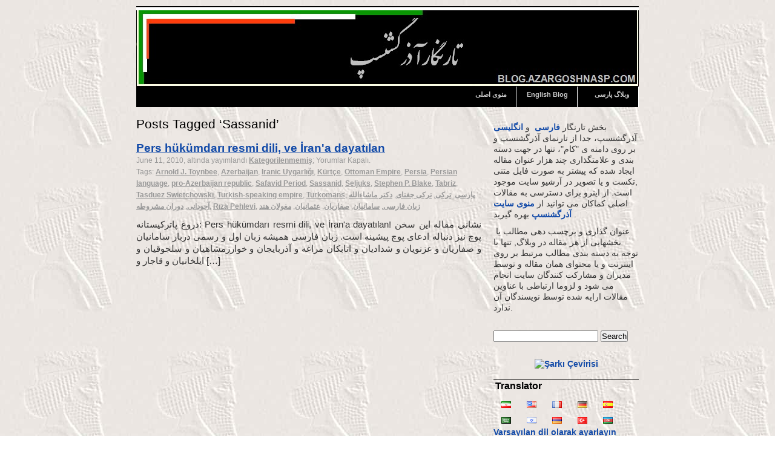

--- FILE ---
content_type: text/html; charset=UTF-8
request_url: https://www.azargoshnasp.com/persianblog/tr/tag/sassanid/
body_size: 15199
content:
<!DOCTYPE html PUBLIC "-//W3C//DTD XHTML 1.0 Strict//EN" "http://www.w3.org/TR/xhtml1/DTD/xhtml1-strict.dtd">
<html xmlns="http://www.w3.org/1999/xhtml" dir="ltr" lang="tr" prefix="og: https://ogp.me/ns#">
<head profile="http://gmpg.org/xfn/11">
	<meta http-equiv="Content-Type" content="text/html; charset=UTF-8" />
	<title>تارنگار آذرگشنسپSassanid - Tarngar Zrgshnsp</title>
	<link rel="stylesheet" href="https://www.azargoshnasp.com/persianblog/wp-content/themes/azargoshnasp-persian/style.css" type="text/css" media="screen" />
	<link rel="alternate" type="application/rss+xml" title="تارنگار آذرگشنسپ RSS Feed" href="https://www.azargoshnasp.com/persianblog/tr/feed/" />
	<link rel="pingback" href="" />
	
		<!-- All in One SEO 4.8.5 - aioseo.com -->
	<meta name="robots" content="max-image-preview:large" />
	<link rel="canonical" href="https://www.azargoshnasp.com/persianblog/tr/tag/sassanid/" />
	<meta name="generator" content="All in One SEO (AIOSEO) 4.8.5" />
		<script type="application/ld+json" class="aioseo-schema">
			{"@context":"https:\/\/schema.org","@graph":[{"@type":"BreadcrumbList","@id":"https:\/\/www.azargoshnasp.com\/persianblog\/tr\/tag\/sassanid\/#breadcrumblist","itemListElement":[{"@type":"ListItem","@id":"https:\/\/www.azargoshnasp.com\/persianblog#listItem","position":1,"name":"\u062e\u0627\u0646\u0647","item":"https:\/\/www.azargoshnasp.com\/persianblog","nextItem":{"@type":"ListItem","@id":"https:\/\/www.azargoshnasp.com\/persianblog\/tag\/sassanid\/#listItem","name":"Sassanid"}},{"@type":"ListItem","@id":"https:\/\/www.azargoshnasp.com\/persianblog\/tag\/sassanid\/#listItem","position":2,"name":"Sassanid","previousItem":{"@type":"ListItem","@id":"https:\/\/www.azargoshnasp.com\/persianblog#listItem","name":"\u062e\u0627\u0646\u0647"}}]},{"@type":"CollectionPage","@id":"https:\/\/www.azargoshnasp.com\/persianblog\/tr\/tag\/sassanid\/#collectionpage","url":"https:\/\/www.azargoshnasp.com\/persianblog\/tr\/tag\/sassanid\/","name":"Sassanid - \u062a\u0627\u0631\u0646\u06af\u0627\u0631 \u0622\u0630\u0631\u06af\u0634\u0646\u0633\u067e","inLanguage":"tr-TR","isPartOf":{"@id":"https:\/\/www.azargoshnasp.com\/persianblog\/#website"},"breadcrumb":{"@id":"https:\/\/www.azargoshnasp.com\/persianblog\/tr\/tag\/sassanid\/#breadcrumblist"}},{"@type":"Organization","@id":"https:\/\/www.azargoshnasp.com\/persianblog\/#organization","name":"\u062a\u0627\u0631\u0646\u06af\u0627\u0631 \u0622\u0630\u0631\u06af\u0634\u0646\u0633\u067e","description":"\u062a\u0627\u0631\u0646\u0645\u0627\u06cc \u062a\u0627\u0631\u06cc\u062e \u0648 \u0641\u0631\u0647\u0646\u06af \u0627\u06cc\u0631\u0627\u0646\u0632\u0645\u06cc\u0646","url":"https:\/\/www.azargoshnasp.com\/persianblog\/"},{"@type":"WebSite","@id":"https:\/\/www.azargoshnasp.com\/persianblog\/#website","url":"https:\/\/www.azargoshnasp.com\/persianblog\/","name":"\u062a\u0627\u0631\u0646\u06af\u0627\u0631 \u0622\u0630\u0631\u06af\u0634\u0646\u0633\u067e","description":"\u062a\u0627\u0631\u0646\u0645\u0627\u06cc \u062a\u0627\u0631\u06cc\u062e \u0648 \u0641\u0631\u0647\u0646\u06af \u0627\u06cc\u0631\u0627\u0646\u0632\u0645\u06cc\u0646","inLanguage":"tr-TR","publisher":{"@id":"https:\/\/www.azargoshnasp.com\/persianblog\/#organization"}}]}
		</script>
		<!-- All in One SEO -->

<link rel="alternate" type="application/rss+xml" title="Tarngar Zrgshnsp &raquo; Sassanid Tag Feed" href="https://www.azargoshnasp.com/persianblog/tr/tag/sassanid/feed/" />
<style id='wp-img-auto-sizes-contain-inline-css' type='text/css'>
img:is([sizes=auto i],[sizes^="auto," i]){contain-intrinsic-size:3000px 1500px}
/*# sourceURL=wp-img-auto-sizes-contain-inline-css */
</style>
<style id='wp-emoji-styles-inline-css' type='text/css'>

	img.wp-smiley, img.emoji {
		display: inline !important;
		border: none !important;
		box-shadow: none !important;
		height: 1em !important;
		width: 1em !important;
		margin: 0 0.07em !important;
		vertical-align: -0.1em !important;
		background: none !important;
		padding: 0 !important;
	}
/*# sourceURL=wp-emoji-styles-inline-css */
</style>
<style id='wp-block-library-inline-css' type='text/css'>
:root{--wp-block-synced-color:#7a00df;--wp-block-synced-color--rgb:122,0,223;--wp-bound-block-color:var(--wp-block-synced-color);--wp-editor-canvas-background:#ddd;--wp-admin-theme-color:#007cba;--wp-admin-theme-color--rgb:0,124,186;--wp-admin-theme-color-darker-10:#006ba1;--wp-admin-theme-color-darker-10--rgb:0,107,160.5;--wp-admin-theme-color-darker-20:#005a87;--wp-admin-theme-color-darker-20--rgb:0,90,135;--wp-admin-border-width-focus:2px}@media (min-resolution:192dpi){:root{--wp-admin-border-width-focus:1.5px}}.wp-element-button{cursor:pointer}:root .has-very-light-gray-background-color{background-color:#eee}:root .has-very-dark-gray-background-color{background-color:#313131}:root .has-very-light-gray-color{color:#eee}:root .has-very-dark-gray-color{color:#313131}:root .has-vivid-green-cyan-to-vivid-cyan-blue-gradient-background{background:linear-gradient(135deg,#00d084,#0693e3)}:root .has-purple-crush-gradient-background{background:linear-gradient(135deg,#34e2e4,#4721fb 50%,#ab1dfe)}:root .has-hazy-dawn-gradient-background{background:linear-gradient(135deg,#faaca8,#dad0ec)}:root .has-subdued-olive-gradient-background{background:linear-gradient(135deg,#fafae1,#67a671)}:root .has-atomic-cream-gradient-background{background:linear-gradient(135deg,#fdd79a,#004a59)}:root .has-nightshade-gradient-background{background:linear-gradient(135deg,#330968,#31cdcf)}:root .has-midnight-gradient-background{background:linear-gradient(135deg,#020381,#2874fc)}:root{--wp--preset--font-size--normal:16px;--wp--preset--font-size--huge:42px}.has-regular-font-size{font-size:1em}.has-larger-font-size{font-size:2.625em}.has-normal-font-size{font-size:var(--wp--preset--font-size--normal)}.has-huge-font-size{font-size:var(--wp--preset--font-size--huge)}.has-text-align-center{text-align:center}.has-text-align-left{text-align:left}.has-text-align-right{text-align:right}.has-fit-text{white-space:nowrap!important}#end-resizable-editor-section{display:none}.aligncenter{clear:both}.items-justified-left{justify-content:flex-start}.items-justified-center{justify-content:center}.items-justified-right{justify-content:flex-end}.items-justified-space-between{justify-content:space-between}.screen-reader-text{border:0;clip-path:inset(50%);height:1px;margin:-1px;overflow:hidden;padding:0;position:absolute;width:1px;word-wrap:normal!important}.screen-reader-text:focus{background-color:#ddd;clip-path:none;color:#444;display:block;font-size:1em;height:auto;left:5px;line-height:normal;padding:15px 23px 14px;text-decoration:none;top:5px;width:auto;z-index:100000}html :where(.has-border-color){border-style:solid}html :where([style*=border-top-color]){border-top-style:solid}html :where([style*=border-right-color]){border-right-style:solid}html :where([style*=border-bottom-color]){border-bottom-style:solid}html :where([style*=border-left-color]){border-left-style:solid}html :where([style*=border-width]){border-style:solid}html :where([style*=border-top-width]){border-top-style:solid}html :where([style*=border-right-width]){border-right-style:solid}html :where([style*=border-bottom-width]){border-bottom-style:solid}html :where([style*=border-left-width]){border-left-style:solid}html :where(img[class*=wp-image-]){height:auto;max-width:100%}:where(figure){margin:0 0 1em}html :where(.is-position-sticky){--wp-admin--admin-bar--position-offset:var(--wp-admin--admin-bar--height,0px)}@media screen and (max-width:600px){html :where(.is-position-sticky){--wp-admin--admin-bar--position-offset:0px}}

/*# sourceURL=wp-block-library-inline-css */
</style><style id='global-styles-inline-css' type='text/css'>
:root{--wp--preset--aspect-ratio--square: 1;--wp--preset--aspect-ratio--4-3: 4/3;--wp--preset--aspect-ratio--3-4: 3/4;--wp--preset--aspect-ratio--3-2: 3/2;--wp--preset--aspect-ratio--2-3: 2/3;--wp--preset--aspect-ratio--16-9: 16/9;--wp--preset--aspect-ratio--9-16: 9/16;--wp--preset--color--black: #000000;--wp--preset--color--cyan-bluish-gray: #abb8c3;--wp--preset--color--white: #ffffff;--wp--preset--color--pale-pink: #f78da7;--wp--preset--color--vivid-red: #cf2e2e;--wp--preset--color--luminous-vivid-orange: #ff6900;--wp--preset--color--luminous-vivid-amber: #fcb900;--wp--preset--color--light-green-cyan: #7bdcb5;--wp--preset--color--vivid-green-cyan: #00d084;--wp--preset--color--pale-cyan-blue: #8ed1fc;--wp--preset--color--vivid-cyan-blue: #0693e3;--wp--preset--color--vivid-purple: #9b51e0;--wp--preset--gradient--vivid-cyan-blue-to-vivid-purple: linear-gradient(135deg,rgb(6,147,227) 0%,rgb(155,81,224) 100%);--wp--preset--gradient--light-green-cyan-to-vivid-green-cyan: linear-gradient(135deg,rgb(122,220,180) 0%,rgb(0,208,130) 100%);--wp--preset--gradient--luminous-vivid-amber-to-luminous-vivid-orange: linear-gradient(135deg,rgb(252,185,0) 0%,rgb(255,105,0) 100%);--wp--preset--gradient--luminous-vivid-orange-to-vivid-red: linear-gradient(135deg,rgb(255,105,0) 0%,rgb(207,46,46) 100%);--wp--preset--gradient--very-light-gray-to-cyan-bluish-gray: linear-gradient(135deg,rgb(238,238,238) 0%,rgb(169,184,195) 100%);--wp--preset--gradient--cool-to-warm-spectrum: linear-gradient(135deg,rgb(74,234,220) 0%,rgb(151,120,209) 20%,rgb(207,42,186) 40%,rgb(238,44,130) 60%,rgb(251,105,98) 80%,rgb(254,248,76) 100%);--wp--preset--gradient--blush-light-purple: linear-gradient(135deg,rgb(255,206,236) 0%,rgb(152,150,240) 100%);--wp--preset--gradient--blush-bordeaux: linear-gradient(135deg,rgb(254,205,165) 0%,rgb(254,45,45) 50%,rgb(107,0,62) 100%);--wp--preset--gradient--luminous-dusk: linear-gradient(135deg,rgb(255,203,112) 0%,rgb(199,81,192) 50%,rgb(65,88,208) 100%);--wp--preset--gradient--pale-ocean: linear-gradient(135deg,rgb(255,245,203) 0%,rgb(182,227,212) 50%,rgb(51,167,181) 100%);--wp--preset--gradient--electric-grass: linear-gradient(135deg,rgb(202,248,128) 0%,rgb(113,206,126) 100%);--wp--preset--gradient--midnight: linear-gradient(135deg,rgb(2,3,129) 0%,rgb(40,116,252) 100%);--wp--preset--font-size--small: 13px;--wp--preset--font-size--medium: 20px;--wp--preset--font-size--large: 36px;--wp--preset--font-size--x-large: 42px;--wp--preset--spacing--20: 0.44rem;--wp--preset--spacing--30: 0.67rem;--wp--preset--spacing--40: 1rem;--wp--preset--spacing--50: 1.5rem;--wp--preset--spacing--60: 2.25rem;--wp--preset--spacing--70: 3.38rem;--wp--preset--spacing--80: 5.06rem;--wp--preset--shadow--natural: 6px 6px 9px rgba(0, 0, 0, 0.2);--wp--preset--shadow--deep: 12px 12px 50px rgba(0, 0, 0, 0.4);--wp--preset--shadow--sharp: 6px 6px 0px rgba(0, 0, 0, 0.2);--wp--preset--shadow--outlined: 6px 6px 0px -3px rgb(255, 255, 255), 6px 6px rgb(0, 0, 0);--wp--preset--shadow--crisp: 6px 6px 0px rgb(0, 0, 0);}:where(.is-layout-flex){gap: 0.5em;}:where(.is-layout-grid){gap: 0.5em;}body .is-layout-flex{display: flex;}.is-layout-flex{flex-wrap: wrap;align-items: center;}.is-layout-flex > :is(*, div){margin: 0;}body .is-layout-grid{display: grid;}.is-layout-grid > :is(*, div){margin: 0;}:where(.wp-block-columns.is-layout-flex){gap: 2em;}:where(.wp-block-columns.is-layout-grid){gap: 2em;}:where(.wp-block-post-template.is-layout-flex){gap: 1.25em;}:where(.wp-block-post-template.is-layout-grid){gap: 1.25em;}.has-black-color{color: var(--wp--preset--color--black) !important;}.has-cyan-bluish-gray-color{color: var(--wp--preset--color--cyan-bluish-gray) !important;}.has-white-color{color: var(--wp--preset--color--white) !important;}.has-pale-pink-color{color: var(--wp--preset--color--pale-pink) !important;}.has-vivid-red-color{color: var(--wp--preset--color--vivid-red) !important;}.has-luminous-vivid-orange-color{color: var(--wp--preset--color--luminous-vivid-orange) !important;}.has-luminous-vivid-amber-color{color: var(--wp--preset--color--luminous-vivid-amber) !important;}.has-light-green-cyan-color{color: var(--wp--preset--color--light-green-cyan) !important;}.has-vivid-green-cyan-color{color: var(--wp--preset--color--vivid-green-cyan) !important;}.has-pale-cyan-blue-color{color: var(--wp--preset--color--pale-cyan-blue) !important;}.has-vivid-cyan-blue-color{color: var(--wp--preset--color--vivid-cyan-blue) !important;}.has-vivid-purple-color{color: var(--wp--preset--color--vivid-purple) !important;}.has-black-background-color{background-color: var(--wp--preset--color--black) !important;}.has-cyan-bluish-gray-background-color{background-color: var(--wp--preset--color--cyan-bluish-gray) !important;}.has-white-background-color{background-color: var(--wp--preset--color--white) !important;}.has-pale-pink-background-color{background-color: var(--wp--preset--color--pale-pink) !important;}.has-vivid-red-background-color{background-color: var(--wp--preset--color--vivid-red) !important;}.has-luminous-vivid-orange-background-color{background-color: var(--wp--preset--color--luminous-vivid-orange) !important;}.has-luminous-vivid-amber-background-color{background-color: var(--wp--preset--color--luminous-vivid-amber) !important;}.has-light-green-cyan-background-color{background-color: var(--wp--preset--color--light-green-cyan) !important;}.has-vivid-green-cyan-background-color{background-color: var(--wp--preset--color--vivid-green-cyan) !important;}.has-pale-cyan-blue-background-color{background-color: var(--wp--preset--color--pale-cyan-blue) !important;}.has-vivid-cyan-blue-background-color{background-color: var(--wp--preset--color--vivid-cyan-blue) !important;}.has-vivid-purple-background-color{background-color: var(--wp--preset--color--vivid-purple) !important;}.has-black-border-color{border-color: var(--wp--preset--color--black) !important;}.has-cyan-bluish-gray-border-color{border-color: var(--wp--preset--color--cyan-bluish-gray) !important;}.has-white-border-color{border-color: var(--wp--preset--color--white) !important;}.has-pale-pink-border-color{border-color: var(--wp--preset--color--pale-pink) !important;}.has-vivid-red-border-color{border-color: var(--wp--preset--color--vivid-red) !important;}.has-luminous-vivid-orange-border-color{border-color: var(--wp--preset--color--luminous-vivid-orange) !important;}.has-luminous-vivid-amber-border-color{border-color: var(--wp--preset--color--luminous-vivid-amber) !important;}.has-light-green-cyan-border-color{border-color: var(--wp--preset--color--light-green-cyan) !important;}.has-vivid-green-cyan-border-color{border-color: var(--wp--preset--color--vivid-green-cyan) !important;}.has-pale-cyan-blue-border-color{border-color: var(--wp--preset--color--pale-cyan-blue) !important;}.has-vivid-cyan-blue-border-color{border-color: var(--wp--preset--color--vivid-cyan-blue) !important;}.has-vivid-purple-border-color{border-color: var(--wp--preset--color--vivid-purple) !important;}.has-vivid-cyan-blue-to-vivid-purple-gradient-background{background: var(--wp--preset--gradient--vivid-cyan-blue-to-vivid-purple) !important;}.has-light-green-cyan-to-vivid-green-cyan-gradient-background{background: var(--wp--preset--gradient--light-green-cyan-to-vivid-green-cyan) !important;}.has-luminous-vivid-amber-to-luminous-vivid-orange-gradient-background{background: var(--wp--preset--gradient--luminous-vivid-amber-to-luminous-vivid-orange) !important;}.has-luminous-vivid-orange-to-vivid-red-gradient-background{background: var(--wp--preset--gradient--luminous-vivid-orange-to-vivid-red) !important;}.has-very-light-gray-to-cyan-bluish-gray-gradient-background{background: var(--wp--preset--gradient--very-light-gray-to-cyan-bluish-gray) !important;}.has-cool-to-warm-spectrum-gradient-background{background: var(--wp--preset--gradient--cool-to-warm-spectrum) !important;}.has-blush-light-purple-gradient-background{background: var(--wp--preset--gradient--blush-light-purple) !important;}.has-blush-bordeaux-gradient-background{background: var(--wp--preset--gradient--blush-bordeaux) !important;}.has-luminous-dusk-gradient-background{background: var(--wp--preset--gradient--luminous-dusk) !important;}.has-pale-ocean-gradient-background{background: var(--wp--preset--gradient--pale-ocean) !important;}.has-electric-grass-gradient-background{background: var(--wp--preset--gradient--electric-grass) !important;}.has-midnight-gradient-background{background: var(--wp--preset--gradient--midnight) !important;}.has-small-font-size{font-size: var(--wp--preset--font-size--small) !important;}.has-medium-font-size{font-size: var(--wp--preset--font-size--medium) !important;}.has-large-font-size{font-size: var(--wp--preset--font-size--large) !important;}.has-x-large-font-size{font-size: var(--wp--preset--font-size--x-large) !important;}
/*# sourceURL=global-styles-inline-css */
</style>

<style id='classic-theme-styles-inline-css' type='text/css'>
/*! This file is auto-generated */
.wp-block-button__link{color:#fff;background-color:#32373c;border-radius:9999px;box-shadow:none;text-decoration:none;padding:calc(.667em + 2px) calc(1.333em + 2px);font-size:1.125em}.wp-block-file__button{background:#32373c;color:#fff;text-decoration:none}
/*# sourceURL=/wp-includes/css/classic-themes.min.css */
</style>
<link rel='stylesheet' id='flags_tpw_flags-css' href='//www.azargoshnasp.com/persianblog/wp-content/plugins/transposh-translation-filter-for-wordpress/widgets/flags/tpw_flags.css?ver=1.0.9.6' type='text/css' media='all' />
<link rel="https://api.w.org/" href="https://www.azargoshnasp.com/persianblog/wp-json/" /><link rel="alternate" title="JSON" type="application/json" href="https://www.azargoshnasp.com/persianblog/tr/wp-json/wp/v2/tags/85" /><link rel="EditURI" type="application/rsd+xml" title="RSD" href="https://www.azargoshnasp.com/persianblog/xmlrpc.php?rsd" />
<meta name="generator" content="WordPress 6.9" />
<link rel="alternate" hreflang="fa" href="/persianblog/tag/sassanid/"/><link rel="alternate" hreflang="en" href="/persianblog/en/tag/sassanid/"/><link rel="alternate" hreflang="fr" href="/persianblog/fr/tag/sassanid/"/><link rel="alternate" hreflang="de" href="/persianblog/de/tag/sassanid/"/><link rel="alternate" hreflang="es" href="/persianblog/es/tag/sassanid/"/><link rel="alternate" hreflang="ar" href="/persianblog/ar/tag/sassanid/"/><link rel="alternate" hreflang="he" href="/persianblog/he/tag/sassanid/"/><link rel="alternate" hreflang="hy" href="/persianblog/hy/tag/sassanid/"/><link rel="alternate" hreflang="az" href="/persianblog/az/tag/sassanid/"/>
<style type="text/css">
body {background-image: url(/image001.jpg);}
</style>
<meta name="translation-stats" content='{"total_phrases":259,"translated_phrases":248,"human_translated_phrases":null,"hidden_phrases":5,"hidden_translated_phrases":4,"hidden_translateable_phrases":1,"meta_phrases":9,"meta_translated_phrases":2,"time":null}'/>
</head>
<body>
<div id="wrapper">
	<div id="header">
		<ul id="skip">
			
		</ul>
		<div id="divSearchForm">
			<form method="get" id="searchform" action="https://www.azargoshnasp.com/persianblog/">
				<div>
					<input type="hidden" value="1" id="IncludeBlogs" name="IncludeBlogs"/>
					<input type="text" name="s" class="txt" value="Search Keywords" onfocus="if (!window.__cfRLUnblockHandlers) return false; document.forms['searchform'].s.value='';" onblur="if (!window.__cfRLUnblockHandlers) return false; if (document.forms['searchform'].s.value == '') document.forms['searchform'].s.value='Search Keywords';" data-cf-modified-43dc9fbaec251a16b2563f67-="" />
					<input type="submit" id="searchsubmit" value="Search" />
				</div>
			</form>
		</div>		
		<div id="header-bg">
			</a> <span></span></h1>
			<div id="navcontainer">
				<ul id="navlist">
					<li><a href="https://www.azargoshnasp.com/persianblog/tr/">وبلاگ پارسی</a></li>
					<li class="page_item page-item-8"><a href="https://www.azargoshnasp.com/persianblog/tr/englishblog/">English Blog</a></li>
<li class="page_item page-item-13"><a href="https://www.azargoshnasp.com/persianblog/tr/main-menu/">منوی اصلی</a></li>
				</ul>
			</div>
		</div>
	</div><!-- end #header -->
	<div id="container">
		<div id="content">
	
		 	  		<h2 class="pagetitle"><span class ="tr_" id="tr_1" data-source="" data-orig="Posts Tagged &#8216;Sassanid">Posts Tagged &#8216;Sassanid</span>&#8217;</h2>
 	  
					<div class="post">
				<h3><a href="https://www.azargoshnasp.com/persianblog/tr/%d8%b2%d8%a8%d8%a7%d9%86-%d9%81%d8%a7%d8%b1%d8%b3%db%8c-%d8%b1%d8%a7-%d8%b1%d8%b6%d8%a7%d8%b4%d8%a7%d9%87-%d8%b1%d8%b3%d9%85%db%8c-%da%a9%d8%b1%d8%af-%d9%88-%d8%a2%d9%86-%d8%b1%d8%a7-%d8%a8%d8%b1.html/" rel="bookmark">Pers hükümdarı resmi dili, ve İran'a dayatılan</a></h3>
				<div class="postmetadata">
					June 11, 2010, altında yayımlandı <a href="https://www.azargoshnasp.com/persianblog/tr/category/%d8%af%d8%b3%d8%aa%d9%87%e2%80%8c%d8%a8%d9%86%d8%af%db%8c%e2%80%8c%d9%86%d8%b4%d8%af%d9%87/" rel="category tag">Kategorilenmemiş</a>; <span>Yorumlar Kapalı<span class="screen-reader-text"> Açık Pers hükümdarı resmi dili, ve İran'a dayatılan</span></span>.
					<br />Tags: <a href="https://www.azargoshnasp.com/persianblog/tr/tag/arnold-j-toynbee/" rel="tag">Arnold J. Toynbee</a>, <a href="https://www.azargoshnasp.com/persianblog/tr/tag/azerbaijan/" rel="tag">Azerbaijan</a>, <a href="https://www.azargoshnasp.com/persianblog/tr/tag/iranic-civilization/" rel="tag">Iranic Uygarlığı</a>, <a href="https://www.azargoshnasp.com/persianblog/tr/tag/kurdish/" rel="tag">Kürtçe</a>, <a href="https://www.azargoshnasp.com/persianblog/tr/tag/ottoman-empire/" rel="tag">Ottoman Empire</a>, <a href="https://www.azargoshnasp.com/persianblog/tr/tag/persia/" rel="tag">Persia</a>, <a href="https://www.azargoshnasp.com/persianblog/tr/tag/persian-language/" rel="tag">Persian language</a>, <a href="https://www.azargoshnasp.com/persianblog/tr/tag/pro-azerbaijan-republic/" rel="tag">pro-Azerbaijan republic</a>, <a href="https://www.azargoshnasp.com/persianblog/tr/tag/safavid-period/" rel="tag">Safavid Period</a>, <a href="https://www.azargoshnasp.com/persianblog/tr/tag/sassanid/" rel="tag">Sassanid</a>, <a href="https://www.azargoshnasp.com/persianblog/tr/tag/seljuks/" rel="tag">Seljuks</a>, <a href="https://www.azargoshnasp.com/persianblog/tr/tag/stephen-p-blake/" rel="tag">Stephen P. Blake</a>, <a href="https://www.azargoshnasp.com/persianblog/tr/tag/tabriz/" rel="tag">Tabriz</a>, <a href="https://www.azargoshnasp.com/persianblog/tr/tag/tasduez-swietchowski/" rel="tag">Tasduez Swietchowski</a>, <a href="https://www.azargoshnasp.com/persianblog/tr/tag/turkish-speaking-empire/" rel="tag">Turkish-speaking empire</a>, <a href="https://www.azargoshnasp.com/persianblog/tr/tag/turkomans/" rel="tag">Turkomans</a>, <a href="https://www.azargoshnasp.com/persianblog/tr/tag/%d9%be%d8%a7%d8%b1%d8%b3%db%8c/" rel="tag">پارسی</a>, <a href="https://www.azargoshnasp.com/persianblog/tr/tag/%d8%aa%d8%b1%da%a9%db%8c/" rel="tag">ترکی</a>, <a href="https://www.azargoshnasp.com/persianblog/tr/tag/%d8%aa%d8%b1%da%a9%db%8c-%d8%ac%d8%ba%d8%aa%d8%a7%db%8c/" rel="tag">ترکی جغتای</a>, <a href="https://www.azargoshnasp.com/persianblog/tr/tag/%d8%af%da%a9%d8%aa%d8%b1-%d9%85%d8%a7%d8%b4%d8%a7%d8%a1%d8%a7%d9%84%d9%84%d9%87-%d8%a2%d8%ac%d9%88%d8%af%d8%a7%d9%86%db%8c/" rel="tag">دکتر ماشاءالله آجودانی</a>, <a href="https://www.azargoshnasp.com/persianblog/tr/tag/%d8%af%d9%88%d8%b1%d8%a7%d9%86-%d9%85%d8%b4%d8%b1%d9%88%d8%b7%d9%87/" rel="tag">دوران مشروطه</a>, <a href="https://www.azargoshnasp.com/persianblog/tr/tag/%d8%b1%d8%b6%d8%a7%d8%b4%d8%a7%d9%87/" rel="tag">Rıza Pehlevi</a>, <a href="https://www.azargoshnasp.com/persianblog/tr/tag/%d8%b2%d8%a8%d8%a7%d9%86-%d9%81%d8%a7%d8%b1%d8%b3%db%8c/" rel="tag">زبان فارسی</a>, <a href="https://www.azargoshnasp.com/persianblog/tr/tag/%d8%b3%d8%a7%d9%85%d8%a7%d9%86%db%8c%d8%a7%d9%86/" rel="tag">سامانیان</a>, <a href="https://www.azargoshnasp.com/persianblog/tr/tag/%d8%b5%d9%81%d8%a7%d8%b1%db%8c%d8%a7%d9%86/" rel="tag">صفاریان</a>, <a href="https://www.azargoshnasp.com/persianblog/tr/tag/%d8%b9%d8%ab%d9%85%d8%a7%d9%86%db%8c%d8%a7%d9%86/" rel="tag">عثمانیان</a>, <a href="https://www.azargoshnasp.com/persianblog/tr/tag/%d9%85%d8%ba%d9%88%d9%84%d8%a7%d9%86-%d9%87%d9%86%d8%af/" rel="tag">مغولان هند</a>				</div>
				<div class="entry">
					<p>دروغ پا​ترکیستانه: Pers hükümdarı resmi dili, ve İran'a dayatılan! نشانی مقاله این سخن پوچ نیز دنباله ادعای پوچ پیشینه است.  زبان فارسی همیشه زبان اول و رسمی دربار سامانیان و صفاریان و غزنویان و شدادیان و اتابکان مراغه و آذربایجان و خوارزمشاهیان و سلجوقیان و ایلخانیان و قاجار و [&hellip;]</p>
				</div>
			</div>

		
  	<div class="navigation">
						<div class="alignleft"></div>
			<div class="alignright"></div>
					</div>

	
    </div><!-- end #content -->

    <div id="sidebar">


<div id="text-7" class="widget widget_text">			<div class="textwidget"><p><span>&#1576;&#1582;&#1588; &#1578;&#1575;&#1585;&#1606;&#1711;&#1575;&#1585;
<a href="https://www.azargoshnasp.com/persianblog/tr/">&#1601;&#1575;&#1585;&#1587;&#1740;</a>&nbsp; &#1608;
<a href="https://www.azargoshnasp.com/englishblog/">&#1575;&#1606;&#1711;&#1604;&#1740;&#1587;&#1740;</a> &#1570;&#1584;&#1585;&#1711;&#1588;&#1606;&#1587;&#1662;&#1548; 
&#1580;&#1583;&#1575; &#1575;&#1586; 
&#1578;&#1575;&#1585;&#1606;&#1605;&#1575;&#1740; &#1570;&#1584;&#1585;&#1711;&#1588;&#1606;&#1587;&#1662; &#1608; &#1576;&#1585; &#1585;&#1608;&#1740; &#1583;&#1575;&#1605;&#1606;&#1607; &#1740; &quot;&#1705;&#1575;&#1605;&quot;&#1548; &#1578;&#1606;&#1607;&#1575; &#1583;&#1585; 
&#1580;&#1607;&#1578; &#1583;&#1587;&#1578;&#1607; &#1576;&#1606;&#1583;&#1740; &#1608; &#1593;&#1604;&#1575;&#1605;&#1578;&#1711;&#1584;&#1575;&#1585;&#1740; &#1670;&#1606;&#1583; &#1607;&#1586;&#1575;&#1585; &#1593;&#1606;&#1608;&#1575;&#1606; &#1605;&#1602;&#1575;&#1604;&#1607; &#1575;&#1740;&#1580;&#1575;&#1583; &#1588;&#1583;&#1607; &#1705;&#1607; &#1662;&#1740;&#1588;&#1578;&#1585; &#1576;&#1607; &#1589;&#1608;&#1585;&#1578; &#1601;&#1575;&#1740;&#1604; 
&#1605;&#1578;&#1606;&#1740; </span>,<span>&#1578;&#1705;&#1587;&#1578; &#1608; &#1740;&#1575; &#1578;&#1589;&#1608;&#1740;&#1585; &#1583;&#1585; &#1570;&#1585;&#1588;&#1740;&#1608; &#1587;&#1575;&#1740;&#1578; &#1605;&#1608;&#1580;&#1608;&#1583; &#1575;&#1587;&#1578;. 
&#1575;&#1586; &#1575;&#1740;&#1606;&#1585;&#1608; &#1576;&#1585;&#1575;&#1740; &#1583;&#1587;&#1578;&#1585;&#1587;&#1740; &#1576;&#1607; &#1605;&#1602;&#1575;&#1604;&#1575;&#1578; &#1575;&#1589;&#1604;&#1740; &#1705;&#1605;&#1575;&#1705;&#1575;&#1606; &#1605;&#1740; &#1578;&#1608;&#1575;&#1606;&#1740;&#1583; &#1575;&#1586;<a title="&#1575;&#1740;&#1585;&#1575;&#1606; &#1570;&#1584;&#1585;&#1711;&#1588;&#1606;&#1587;&#1662;" href="http://azargoshnasp.net/main.htm"> 
&#1605;&#1606;&#1608;&#1740; &#1587;&#1575;&#1740;&#1578; &#1570;&#1584;&#1585;&#1711;&#1588;&#1606;&#1587;&#1662;</a> &#1576;&#1607;&#1585;&#1607; &#1711;&#1740;&#1585;&#1740;&#1583; </span>.</p>
<p>&nbsp;<span>&#1593;&#1606;&#1608;&#1575;&#1606; &#1711;&#1584;&#1575;&#1585;&#1740; &#1608; &#1576;&#1585;&#1670;&#1587;&#1576; 
&#1583;&#1607;&#1740; &#1605;&#1591;&#1575;&#1604;&#1576; &#1740;&#1575; &#1576;&#1582;&#1588;&#1607;&#1575;&#1740;&#1740; &#1575;&#1586; &#1607;&#1585; &#1605;&#1602;&#1575;&#1604;&#1607; &#1583;&#1585; &#1608;&#1576;&#1604;&#1575;&#1711;</span>,<span> &#1578;&#1606;&#1607;&#1575; &#1576;&#1575; &#1578;&#1608;&#1580;&#1607; 
&#1576;&#1607; &#1583;&#1587;&#1578;&#1607; &#1576;&#1606;&#1583;&#1740; &#1605;&#1591;&#1575;&#1604;&#1576; &#1605;&#1585;&#1578;&#1576;&#1591; &#1576;&#1585; &#1585;&#1608;&#1740; &#1575;&#1740;&#1606;&#1578;&#1585;&#1606;&#1578; &#1608; &#1740;&#1575; &#1605;&#1581;&#1578;&#1608;&#1575;&#1740; &#1607;&#1605;&#1575;&#1606; &#1605;&#1602;&#1575;&#1604;&#1607; &#1608; &#1578;&#1608;&#1587;&#1591; &#1605;&#1583;&#1740;&#1585;&#1575;&#1606; 
&#1608; &#1605;&#1588;&#1575;&#1585;&#1705;&#1578; &#1705;&#1606;&#1606;&#1583;&#1711;&#1575;&#1606; 
&#1587;&#1575;&#1740;&#1578; &#1575;&#1606;&#1580;&#1575;&#1605; &#1605;&#1740; &#1588;&#1608;&#1583; &#1608; &#1604;&#1586;&#1608;&#1605;&#1575; &#1575;&#1585;&#1578;&#1576;&#1575;&#1591;&#1740; &#1576;&#1575; &#1593;&#1606;&#1575;&#1608;&#1740;&#1606; &#1605;&#1602;&#1575;&#1604;&#1575;&#1578; &#1575;&#1585;&#1575;&#1740;&#1607; &#1588;&#1583;&#1607; &#1578;&#1608;&#1587;&#1591; &#1606;&#1608;&#1740;&#1587;&#1606;&#1583;&#1711;&#1575;&#1606; &#1570;&#1606; 
&#1606;&#1583;&#1575;&#1585;&#1583;.

<p>&nbsp;</p>


</div>
		</div><div id="search-3" class="widget widget_search"><form method="get" id="searchform" action="https://www.azargoshnasp.com/persianblog/">
	<input type="text" value="" name="s" id="s" />
	<input type="submit" id="searchsubmit" value="Search" />
</form></div><div id="text-5" class="widget widget_text">			<div class="textwidget"><p><center><!-- AddThis Button BEGIN --><p>

<a class="addthis_button" href="http://www.addthis.com/bookmark.php?v=250&amp;pub=tarnama"><img src="http://s7.addthis.com/static/btn/v2/lg-share-en.gif" width="125" height="16" alt="Şarkı Çevirisi" style="border:0"/></a><script type="43dc9fbaec251a16b2563f67-text/javascript" src="https://s7.addthis.com/js/250/addthis_widget.js#pub=tarnama"></script>
<!-- AddThis Button END --><p>
</div>
		</div><div id="transposh-3" class="widget widget_transposh"><h2>Translator</h2><div class="no_translate transposh_flags" ><a href="/persianblog/tag/sassanid/"><img src="/persianblog/wp-content/plugins/transposh-translation-filter-for-wordpress/img/flags/ir.png" title="پارسی" alt="پارسی"/></a><a href="/persianblog/en/tag/sassanid/"><img src="/persianblog/wp-content/plugins/transposh-translation-filter-for-wordpress/img/flags/us.png" title="English" alt="English"/></a><a href="/persianblog/fr/tag/sassanid/"><img src="/persianblog/wp-content/plugins/transposh-translation-filter-for-wordpress/img/flags/fr.png" title="Français" alt="Français"/></a><a href="/persianblog/de/tag/sassanid/"><img src="/persianblog/wp-content/plugins/transposh-translation-filter-for-wordpress/img/flags/de.png" title="Deutsch" alt="Deutsch"/></a><a href="/persianblog/es/tag/sassanid/"><img src="/persianblog/wp-content/plugins/transposh-translation-filter-for-wordpress/img/flags/es.png" title="Español" alt="Español"/></a><a href="/persianblog/ar/tag/sassanid/"><img src="/persianblog/wp-content/plugins/transposh-translation-filter-for-wordpress/img/flags/sa.png" title="العربية" alt="العربية"/></a><a href="/persianblog/he/tag/sassanid/"><img src="/persianblog/wp-content/plugins/transposh-translation-filter-for-wordpress/img/flags/il.png" title="עברית" alt="עברית"/></a><a href="/persianblog/hy/tag/sassanid/"><img src="/persianblog/wp-content/plugins/transposh-translation-filter-for-wordpress/img/flags/am.png" title="Հայերեն" alt="Հայերեն"/></a><a href="/persianblog/tr/tag/sassanid/" class="tr_active"><img src="/persianblog/wp-content/plugins/transposh-translation-filter-for-wordpress/img/flags/tr.png" title="Türkçe" alt="Türkçe"/></a><a href="/persianblog/az/tag/sassanid/"><img src="/persianblog/wp-content/plugins/transposh-translation-filter-for-wordpress/img/flags/az.png" title="azərbaycan dili" alt="azərbaycan dili"/></a></div><a id="tr_setdeflang" class="tr_setdeflang" onClick="if (!window.__cfRLUnblockHandlers) return false; return false;" href="https://www.azargoshnasp.com/persianblog/wp-admin/admin-ajax.php?action=tp_cookie_bck" data-cf-modified-43dc9fbaec251a16b2563f67-="">Varsayılan dil olarak ayarlayın</a><br/><div id="tr_credit"></div></div><div id="text-6" class="widget widget_text"><h2>بنر تارنمای آذرگشنسپ</h2>			<div class="textwidget">			<p align="center">
			<a href="https://azargoshnasp.net/" target="_blank">
			<img src="https://azargoshnasp.net/azargoshnaspbanner.gif" alt="&#1570;&#1584;&#1585;&#1711;&#1588;&#1606;&#1587;&#1662;,&#1578;&#1575;&#1585;&#1606;&#1605;&#1575;&#1740; &#1578;&#1575;&#1585;&#1740;&#1582; &#1608; &#1601;&#1585;&#1607;&#1606;&#1711; &#1575;&#1740;&#1585;&#1575;&#1606; &#1586;&#1605;&#1740;&#1606;"></a></p>
<center>
    <textarea style="border:1px none; %20name='))'; background-image:url()"><center> <a href="https://azargoshnasp.net/"><img src="https://azargoshnasp.net/azargoshnaspbanner.gif" alt="Azrgshansp,تارنمای تاریخ و فرهنگ ایران زمین" border="0"><span class ="tr_" id="tr_3" data-source="" data-orig="تارنمای تاریخ و فرهنگ ایران زمین" data-hidden="y"></span></a>

</textarea></p></div>
		</div>
		<div id="recent-posts-3" class="widget widget_recent_entries">
		<h2>فهرست آخرین مطالب</h2>
		<ul>
											<li>
					<a href="https://www.azargoshnasp.com/persianblog/tr/%d9%86%d9%88%d8%b4%d8%aa%d9%87-%d9%87%d8%a7%db%8c-%d9%88%d8%a8%d9%84%d8%a7%da%af-%d8%a7%d8%b3%d9%be%d9%87%d8%a8%d8%af.html/">مجموعه نوشته های وبلاگ اسپهبد</a>
									</li>
											<li>
					<a href="https://www.azargoshnasp.com/persianblog/tr/%d9%86%d8%b8%d8%a7%d9%85%db%8c-%da%af%d9%86%d8%ac%d9%88%db%8c-%d9%88-%d9%be%d8%a7%d8%b3%d8%ae%e2%80%8c-%d8%a8%d9%87-%d9%be%d8%a7%d9%86%e2%80%8c-%d8%aa%d8%b1%da%a9%db%8c%d8%b3%d8%aa%d9%87%d8%a7.html/">نظامی گنجوی و پاسخ‌ به پان‌ ترکیستها</a>
									</li>
											<li>
					<a href="https://www.azargoshnasp.com/persianblog/tr/%d8%ac%d8%a7%d9%8a%da%af%d8%a7%d9%87-%d8%b2%d8%a8%d8%a7%d9%86-%d8%aa%d8%b1%d9%83%d9%8a-%d9%88-%d8%b3%d8%a7%d9%8a%d8%b1-%d8%b2%d8%a8%d8%a7%d9%86%d9%87%d8%a7.html/">جایگاه زبان ترکی</a>
									</li>
											<li>
					<a href="https://www.azargoshnasp.com/persianblog/tr/%d8%a7%db%8c%d8%b1%d8%a7%d9%86-%d8%ae%d8%b1%d8%a7%d8%b3%d8%a7%d9%86.html/">ایران یا خراسان</a>
									</li>
											<li>
					<a href="https://www.azargoshnasp.com/persianblog/tr/%d8%b1%db%8c%d8%b4%d9%87-%d9%81%d8%a7%d8%b1%d8%b3%db%8c-%d8%af%d8%b1%db%8c.html/">ریشه فارسی دری و دروغهای پان ترک ها</a>
									</li>
											<li>
					<a href="https://www.azargoshnasp.com/persianblog/tr/%d9%81%d8%a7%d8%b1%d8%a7%d8%a8%db%8c-%d9%88-%d8%aa%d8%b1%da%a9-%d9%87%d8%a7.html/">فارابی و ترک ها</a>
									</li>
											<li>
					<a href="https://www.azargoshnasp.com/persianblog/tr/%d8%aa%d8%b1%da%a9-%d9%85%d8%b9%d9%86%db%8c-%d8%aa%d8%b1%da%a9.html/">لغت ترک ,واژه ترک ,محدوده واژه ترک</a>
									</li>
											<li>
					<a href="https://www.azargoshnasp.com/persianblog/tr/%da%a9%d9%88%d8%b1%d9%88%d8%b4-%d8%a8%d8%b2%d8%b1%da%af-%d9%be%d8%a7%d9%86-%d8%aa%d8%b1%da%a9.html/">کوروش بزرگ و پان ترک ها</a>
									</li>
											<li>
					<a href="https://www.azargoshnasp.com/persianblog/tr/%d8%b3%d8%a7%d8%b3%d8%a7%d9%86%db%8c%d8%a7%d9%86-%d9%87%d9%81%d8%aa%d8%a7%d9%84%db%8c%d8%a7%d9%86-%d8%aa%d8%b1%da%a9-2.html/">ساسانیان ,هفتالیان و پان ترکیست ها</a>
									</li>
											<li>
					<a href="https://www.azargoshnasp.com/persianblog/tr/%d8%a8%d8%a7%d8%a8%d9%83-%d8%ae%d8%b1%d9%85%e2%80%8c%d8%af%d9%8a%d9%86-%d8%aa%d8%b1%d9%83-%d9%87%d8%a7-2.html/">بابک خرم‌دین و پان‌ ترک ها</a>
									</li>
											<li>
					<a href="https://www.azargoshnasp.com/persianblog/tr/%d8%a8%d8%a7%d8%a8%d9%83-%d8%ae%d8%b1%d9%85%e2%80%8c%d8%af%d9%8a%d9%86-%d8%aa%d8%b1%d9%83-%d9%87%d8%a7.html/">Babak Khorramdin ve Pan Türkler</a>
									</li>
											<li>
					<a href="https://www.azargoshnasp.com/persianblog/tr/%d8%a7%d8%a8%d9%86-%d8%b3%db%8c%d9%86%d8%a7-%d9%88-%d9%be%d8%a7%d9%86-%d8%aa%d8%b1%da%a9-%d9%87%d8%a7.html/">ابن سینا و پان ترک ها</a>
									</li>
											<li>
					<a href="https://www.azargoshnasp.com/persianblog/tr/%d8%b2%d8%a8%d8%a7%d9%86-%d8%b3%d9%88%d9%85%d8%b1-%d9%be%d8%a7%d9%86-%d8%aa%d8%b1%da%a9%db%8c%d8%b3%d9%85.html/">زبان سومری و پان ترکیسم</a>
									</li>
											<li>
					<a href="https://www.azargoshnasp.com/persianblog/tr/%d9%86%d9%88%d8%b1%d9%88%d8%b2-%d9%be%d8%a7%d9%86%e2%80%8c%d8%aa%d8%b1%da%a9.html/">نوروز و پان‌ترکیستها</a>
									</li>
											<li>
					<a href="https://www.azargoshnasp.com/persianblog/tr/%d8%b2%d8%a8%d8%a7%d9%86-%d8%a2%d8%b0%d8%b1%db%8c.html/">زبان آذری</a>
									</li>
					</ul>

		</div><div id="tag_cloud-3" class="widget widget_tag_cloud"><h2>برچسبها</h2><div class="tagcloud"><a href="https://www.azargoshnasp.com/persianblog/tr/tag/%d8%a2%d8%b0%d8%b1%d8%a8%d8%a7%db%8c%d8%ac%d8%a7%d9%86/" class="tag-cloud-link tag-link-30 tag-link-position-1" style="font-size: 12.320987654321pt;" aria-label="آذربایجان (6 items)">Azerbaycan</a>
<a href="https://www.azargoshnasp.com/persianblog/tr/tag/%d8%a2%d8%b2%d8%b1%d8%a8%d8%a7%db%8c%d8%ac%d8%a7%d9%86/" class="tag-cloud-link tag-link-31 tag-link-position-2" style="font-size: 12.320987654321pt;" aria-label="آزربایجان (6 items)">Bize</a>
<a href="https://www.azargoshnasp.com/persianblog/tr/tag/%d8%a7%d8%ba%d9%88%d8%b2/" class="tag-cloud-link tag-link-121 tag-link-position-3" style="font-size: 11.111111111111pt;" aria-label="اغوز (5 items)">اغوز</a>
<a href="https://www.azargoshnasp.com/persianblog/tr/tag/%d8%a7%d9%85%db%8c%d8%af-%d8%b2%d9%86%d8%ac%d8%a7%d9%86/" class="tag-cloud-link tag-link-22 tag-link-position-4" style="font-size: 11.111111111111pt;" aria-label="امید زنجان (5 items)">امید زنجان</a>
<a href="https://www.azargoshnasp.com/persianblog/tr/tag/%d8%a7%d9%88%d8%ba%d9%88%d8%b2/" class="tag-cloud-link tag-link-539 tag-link-position-5" style="font-size: 9.7283950617284pt;" aria-label="اوغوز (4 items)">اوغوز</a>
<a href="https://www.azargoshnasp.com/persianblog/tr/tag/%d8%a7%db%8c%d8%b1%d8%a7%d9%86%db%8c/" class="tag-cloud-link tag-link-732 tag-link-position-6" style="font-size: 11.111111111111pt;" aria-label="ایرانی (5 items)">ایرانی</a>
<a href="https://www.azargoshnasp.com/persianblog/tr/tag/%d8%aa%d8%b1%d9%83/" class="tag-cloud-link tag-link-286 tag-link-position-7" style="font-size: 12.320987654321pt;" aria-label="ترك (6 items)">ترك</a>
<a href="https://www.azargoshnasp.com/persianblog/tr/tag/%d8%aa%d8%b1%da%a9/" class="tag-cloud-link tag-link-6 tag-link-position-8" style="font-size: 22pt;" aria-label="ترک (25 items)">Bırakın</a>
<a href="https://www.azargoshnasp.com/persianblog/tr/tag/%d8%aa%d8%b1%da%a9%d8%a7%d9%86/" class="tag-cloud-link tag-link-53 tag-link-position-9" style="font-size: 14.049382716049pt;" aria-label="ترکان (8 items)">ترکان</a>
<a href="https://www.azargoshnasp.com/persianblog/tr/tag/%d8%aa%d8%b1%da%a9%db%8c/" class="tag-cloud-link tag-link-7 tag-link-position-10" style="font-size: 17.506172839506pt;" aria-label="ترکی (13 items)">ترکی</a>
<a href="https://www.azargoshnasp.com/persianblog/tr/tag/%d8%aa%d8%b1%da%a9%db%8c-%d8%a7%d8%ba%d9%88%d8%b2%db%8c/" class="tag-cloud-link tag-link-115 tag-link-position-11" style="font-size: 8pt;" aria-label="ترکی اغوزی (3 items)">ترکی اغوزی</a>
<a href="https://www.azargoshnasp.com/persianblog/tr/tag/%d8%aa%d8%b1%da%a9%db%8c-%d8%ac%d8%ba%d8%aa%d8%a7%db%8c%db%8c/" class="tag-cloud-link tag-link-128 tag-link-position-12" style="font-size: 8pt;" aria-label="ترکی جغتایی (3 items)">ترکی جغتایی</a>
<a href="https://www.azargoshnasp.com/persianblog/tr/tag/%d8%aa%d9%88%d8%ad%db%8c%d8%af-%d9%85%d9%84%da%a9-%d8%b2%d8%a7%d8%af%d9%87-%d8%af%db%8c%d9%84%d9%85%d9%82%d8%a7%d9%86%db%8c/" class="tag-cloud-link tag-link-14 tag-link-position-13" style="font-size: 8pt;" aria-label="توحید ملک زاده دیلمقانی (3 items)">توحید ملک زاده دیلمقانی</a>
<a href="https://www.azargoshnasp.com/persianblog/tr/tag/%d8%aa%d9%88%d8%b1%d8%a7%d9%86/" class="tag-cloud-link tag-link-404 tag-link-position-14" style="font-size: 9.7283950617284pt;" aria-label="توران (4 items)">Turan</a>
<a href="https://www.azargoshnasp.com/persianblog/tr/tag/%d8%aa%d9%88%d8%b1%d9%83/" class="tag-cloud-link tag-link-287 tag-link-position-15" style="font-size: 12.320987654321pt;" aria-label="تورك (6 items)">تورك</a>
<a href="https://www.azargoshnasp.com/persianblog/tr/tag/%d8%aa%d9%88%d8%b1%da%a9/" class="tag-cloud-link tag-link-9 tag-link-position-16" style="font-size: 19.753086419753pt;" aria-label="تورک (18 items)">Almanya</a>
<a href="https://www.azargoshnasp.com/persianblog/tr/tag/%d8%aa%d9%88%d8%b1%da%a9%db%8c/" class="tag-cloud-link tag-link-8 tag-link-position-17" style="font-size: 14.049382716049pt;" aria-label="تورکی (8 items)">تورکی</a>
<a href="https://www.azargoshnasp.com/persianblog/tr/tag/%d8%ac%d8%a7%db%8c%da%af%d8%a7%d9%87-%d8%b2%d8%a8%d8%a7%d9%86-%d8%aa%d8%b1%da%a9%db%8c/" class="tag-cloud-link tag-link-300 tag-link-position-18" style="font-size: 9.7283950617284pt;" aria-label="جایگاه زبان ترکی (4 items)">جایگاه زبان ترکی</a>
<a href="https://www.azargoshnasp.com/persianblog/tr/tag/%d8%af%d8%af%d9%87-%d9%82%d9%88%d8%b1%d9%82%d9%88%d8%af/" class="tag-cloud-link tag-link-27 tag-link-position-19" style="font-size: 9.7283950617284pt;" aria-label="دده قورقود (4 items)">دده قورقود</a>
<a href="https://www.azargoshnasp.com/persianblog/tr/tag/%d8%b1%d8%a7%d8%a8%d8%b1%d8%aa-%d8%af%d9%90%d9%88%d9%90%d8%b1%d9%88/" class="tag-cloud-link tag-link-132 tag-link-position-20" style="font-size: 8pt;" aria-label="رابرت دِوِرو (3 items)">رابرت دِوِرو</a>
<a href="https://www.azargoshnasp.com/persianblog/tr/tag/%d8%b2%d8%a8%d8%a7%d9%86-%d8%aa%d8%b1%da%a9%db%8c/" class="tag-cloud-link tag-link-10 tag-link-position-21" style="font-size: 18.888888888889pt;" aria-label="زبان ترکی (16 items)">زبان ترکی</a>
<a href="https://www.azargoshnasp.com/persianblog/tr/tag/%d8%b2%d8%a8%d8%a7%d9%86-%d8%aa%d9%88%d8%b1%da%a9%db%8c/" class="tag-cloud-link tag-link-26 tag-link-position-22" style="font-size: 14.049382716049pt;" aria-label="زبان تورکی (8 items)">زبان تورکی</a>
<a href="https://www.azargoshnasp.com/persianblog/tr/tag/%d8%b2%d8%a8%d8%a7%d9%86-%d9%81%d8%a7%d8%b1%d8%b3%db%8c/" class="tag-cloud-link tag-link-21 tag-link-position-23" style="font-size: 18.024691358025pt;" aria-label="زبان فارسی (14 items)">زبان فارسی</a>
<a href="https://www.azargoshnasp.com/persianblog/tr/tag/%d8%b2%d8%a8%d8%a7%d9%86-%d9%be%d8%a7%d8%b1%d8%b3%db%8c/" class="tag-cloud-link tag-link-574 tag-link-position-24" style="font-size: 11.111111111111pt;" aria-label="زبان پارسی (5 items)">زبان پارسی</a>
<a href="https://www.azargoshnasp.com/persianblog/tr/tag/%d8%b9%d8%ab%d9%85%d8%a7%d9%86%db%8c/" class="tag-cloud-link tag-link-119 tag-link-position-25" style="font-size: 8pt;" aria-label="عثمانی (3 items)">عثمانی</a>
<a href="https://www.azargoshnasp.com/persianblog/tr/tag/%d9%81%d8%a7%d8%b1%d8%b3/" class="tag-cloud-link tag-link-736 tag-link-position-26" style="font-size: 9.7283950617284pt;" aria-label="فارس (4 items)">Fars.</a>
<a href="https://www.azargoshnasp.com/persianblog/tr/tag/%d9%81%d8%a7%d8%b1%d8%b3%db%8c/" class="tag-cloud-link tag-link-207 tag-link-position-27" style="font-size: 9.7283950617284pt;" aria-label="فارسی (4 items)">فارسی</a>
<a href="https://www.azargoshnasp.com/persianblog/tr/tag/%d9%81%d8%a7%d8%b1%d8%b3%db%8c-%d8%af%d8%b1%db%8c/" class="tag-cloud-link tag-link-213 tag-link-position-28" style="font-size: 9.7283950617284pt;" aria-label="فارسی دری (4 items)">فارسی دری</a>
<a href="https://www.azargoshnasp.com/persianblog/tr/tag/%d9%81%d8%a7%d9%86%db%8c/" class="tag-cloud-link tag-link-130 tag-link-position-29" style="font-size: 8pt;" aria-label="فانی (3 items)">فانی</a>
<a href="https://www.azargoshnasp.com/persianblog/tr/tag/%d9%82%d9%88%d9%85-%d8%a7%db%8c%d8%b1%d8%a7%d9%86%db%8c/" class="tag-cloud-link tag-link-675 tag-link-position-30" style="font-size: 12.320987654321pt;" aria-label="قوم ایرانی (6 items)">قوم ایرانی</a>
<a href="https://www.azargoshnasp.com/persianblog/tr/tag/%d9%84%d9%87%d8%ac%d9%87-%d8%b3%db%8c-%d9%88-%d8%b3%d9%87-%d8%b9%d8%b1%d8%a8%db%8c/" class="tag-cloud-link tag-link-19 tag-link-position-31" style="font-size: 8pt;" aria-label="لهجه سی و سه عربی (3 items)">لهجه سی و سه عربی</a>
<a href="https://www.azargoshnasp.com/persianblog/tr/tag/%d9%84%d9%87%d8%ac%d9%87-%d8%b9%d8%b1%d8%a8%db%8c/" class="tag-cloud-link tag-link-357 tag-link-position-32" style="font-size: 11.111111111111pt;" aria-label="لهجه عربی (5 items)">لهجه عربی</a>
<a href="https://www.azargoshnasp.com/persianblog/tr/tag/%d9%be%d8%a7%d8%b1%d8%ab/" class="tag-cloud-link tag-link-361 tag-link-position-33" style="font-size: 9.7283950617284pt;" aria-label="پارث (4 items)">پارث</a>
<a href="https://www.azargoshnasp.com/persianblog/tr/tag/%d9%be%d8%a7%d8%b1%d8%b3/" class="tag-cloud-link tag-link-165 tag-link-position-34" style="font-size: 11.111111111111pt;" aria-label="پارس (5 items)">پارس</a>
<a href="https://www.azargoshnasp.com/persianblog/tr/tag/%d9%be%d8%a7%d8%b1%d8%b3%db%8c/" class="tag-cloud-link tag-link-90 tag-link-position-35" style="font-size: 14.913580246914pt;" aria-label="پارسی (9 items)">پارسی</a>
<a href="https://www.azargoshnasp.com/persianblog/tr/tag/%d9%be%d8%a7%d8%b1%d8%b3%db%8c%d8%a7%d9%86/" class="tag-cloud-link tag-link-166 tag-link-position-36" style="font-size: 11.111111111111pt;" aria-label="پارسیان (5 items)">پارسیان</a>
<a href="https://www.azargoshnasp.com/persianblog/tr/tag/%d9%be%d8%a7%d9%86-%d8%aa%d8%b1%da%a9/" class="tag-cloud-link tag-link-13 tag-link-position-37" style="font-size: 20.444444444444pt;" aria-label="پان ترک (20 items)">Pan</a>
<a href="https://www.azargoshnasp.com/persianblog/tr/tag/%d9%be%d8%a7%d9%86-%d8%aa%d8%b1%da%a9%db%8c%d8%b3%d8%aa/" class="tag-cloud-link tag-link-12 tag-link-position-38" style="font-size: 14.049382716049pt;" aria-label="پان ترکیست (8 items)">پان ترکیست</a>
<a href="https://www.azargoshnasp.com/persianblog/tr/tag/%d9%be%d8%a7%d9%86-%d8%aa%d8%b1%da%a9%db%8c%d8%b3%d9%85/" class="tag-cloud-link tag-link-11 tag-link-position-39" style="font-size: 17.506172839506pt;" aria-label="پان ترکیسم (13 items)">Pan-Türkçülük</a>
<a href="https://www.azargoshnasp.com/persianblog/tr/tag/%d9%be%d8%a7%d9%86%e2%80%8b%d8%aa%d8%b1%da%a9%db%8c%d8%b3%d8%aa/" class="tag-cloud-link tag-link-112 tag-link-position-40" style="font-size: 9.7283950617284pt;" aria-label="پان​ترکیست (4 items)">پان​ترکیست</a>
<a href="https://www.azargoshnasp.com/persianblog/tr/tag/%d9%be%d8%b4%d8%aa%d9%88/" class="tag-cloud-link tag-link-363 tag-link-position-41" style="font-size: 11.111111111111pt;" aria-label="پشتو (5 items)">پشتو</a>
<a href="https://www.azargoshnasp.com/persianblog/tr/tag/%d9%be%d9%87%d9%84%d9%88/" class="tag-cloud-link tag-link-362 tag-link-position-42" style="font-size: 9.7283950617284pt;" aria-label="پهلو (4 items)">پهلو</a>
<a href="https://www.azargoshnasp.com/persianblog/tr/tag/%d9%be%d9%87%d9%84%d9%88%db%8c/" class="tag-cloud-link tag-link-161 tag-link-position-43" style="font-size: 11.111111111111pt;" aria-label="پهلوی (5 items)">پهلوی</a>
<a href="https://www.azargoshnasp.com/persianblog/tr/tag/%da%af%d8%b1%d9%87%d8%a7%d8%af-%d8%af%d9%88%d8%b1%d9%81%d9%88%d8%b1/" class="tag-cloud-link tag-link-138 tag-link-position-44" style="font-size: 8pt;" aria-label="گرهاد دورفور (3 items)">گرهاد دورفور</a>
<a href="https://www.azargoshnasp.com/persianblog/tr/tag/%db%8c%d9%88%d9%86%d8%b3%da%a9%d9%88/" class="tag-cloud-link tag-link-15 tag-link-position-45" style="font-size: 8pt;" aria-label="یونسکو (3 items)">یونسکو</a></div>
</div>		
				<h2>RSS</h2>
				<ul>
					<li><a href="https://www.azargoshnasp.com/persianblog/tr/feed/">RSS Blog</a></li>
					<li><a href="https://www.azargoshnasp.com/persianblog/tr/comments/feed/">RSS Comments</a></li>
				</ul>

				

				<h2>Blogroll</h2>
				<ul>
									</ul>

			</div><!-- end #sidebars -->	</div><!-- end #container -->

	<div id="footer">
	
	
	
	<div id="base">
        <ul>
            <li class="baseHdr">Recent Posts:</li>
            	<li><a href='https://www.azargoshnasp.com/persianblog/tr/%d9%86%d9%88%d8%b4%d8%aa%d9%87-%d9%87%d8%a7%db%8c-%d9%88%d8%a8%d9%84%d8%a7%da%af-%d8%a7%d8%b3%d9%be%d9%87%d8%a8%d8%af.html/'>مجموعه نوشته های وبلاگ اسپهبد</a></li>
	<li><a href='https://www.azargoshnasp.com/persianblog/tr/%d9%86%d8%b8%d8%a7%d9%85%db%8c-%da%af%d9%86%d8%ac%d9%88%db%8c-%d9%88-%d9%be%d8%a7%d8%b3%d8%ae%e2%80%8c-%d8%a8%d9%87-%d9%be%d8%a7%d9%86%e2%80%8c-%d8%aa%d8%b1%da%a9%db%8c%d8%b3%d8%aa%d9%87%d8%a7.html/'>نظامی گنجوی و پاسخ‌ به پان‌ ترکیستها</a></li>
	<li><a href='https://www.azargoshnasp.com/persianblog/tr/%d8%ac%d8%a7%d9%8a%da%af%d8%a7%d9%87-%d8%b2%d8%a8%d8%a7%d9%86-%d8%aa%d8%b1%d9%83%d9%8a-%d9%88-%d8%b3%d8%a7%d9%8a%d8%b1-%d8%b2%d8%a8%d8%a7%d9%86%d9%87%d8%a7.html/'>جایگاه زبان ترکی</a></li>
	<li><a href='https://www.azargoshnasp.com/persianblog/tr/%d8%a7%db%8c%d8%b1%d8%a7%d9%86-%d8%ae%d8%b1%d8%a7%d8%b3%d8%a7%d9%86.html/'>ایران یا خراسان</a></li>
	<li><a href='https://www.azargoshnasp.com/persianblog/tr/%d8%b1%db%8c%d8%b4%d9%87-%d9%81%d8%a7%d8%b1%d8%b3%db%8c-%d8%af%d8%b1%db%8c.html/'>ریشه فارسی دری و دروغهای پان ترک ها</a></li>
        </ul>
        <ul>
            <li class="baseHdr">Arşivler:</li>
            	<li><a href='https://www.azargoshnasp.com/persianblog/tr/2011/12/'>December 2011</a></li>
	<li><a href='https://www.azargoshnasp.com/persianblog/tr/2011/08/'>Ağustos 2011</a></li>
	<li><a href='https://www.azargoshnasp.com/persianblog/tr/2011/07/'>Temmuz 2011</a></li>
	<li><a href='https://www.azargoshnasp.com/persianblog/tr/2011/06/'>June 2011</a></li>
	<li><a href='https://www.azargoshnasp.com/persianblog/tr/2011/05/'>May 2011</a></li>
	<li><a href='https://www.azargoshnasp.com/persianblog/tr/2011/04/'>Nisan 2011</a></li>
	<li><a href='https://www.azargoshnasp.com/persianblog/tr/2011/03/'>Mart 2011</a></li>
	<li><a href='https://www.azargoshnasp.com/persianblog/tr/2011/02/'>February 2011</a></li>
	<li><a href='https://www.azargoshnasp.com/persianblog/tr/2011/01/'>Ocak 2011</a></li>
	<li><a href='https://www.azargoshnasp.com/persianblog/tr/2010/12/'>December 2010</a></li>
	<li><a href='https://www.azargoshnasp.com/persianblog/tr/2010/11/'>November 2010</a></li>
	<li><a href='https://www.azargoshnasp.com/persianblog/tr/2010/06/'>June 2010</a></li>
        </ul>
        <ul>
            <li class="baseHdr">Tags to Browse:</li>
            <li class="tags">
				<a href="https://www.azargoshnasp.com/persianblog/tr/tag/azerbaijan/" class="tag-cloud-link tag-link-92 tag-link-position-1" style="font-size: 8pt;" aria-label="Azerbaijan (2 items)">Azerbaijan</a>
<a href="https://www.azargoshnasp.com/persianblog/tr/tag/azeri/" class="tag-cloud-link tag-link-102 tag-link-position-2" style="font-size: 8pt;" aria-label="Azeri (2 items)">Azeri</a>
<a href="https://www.azargoshnasp.com/persianblog/tr/tag/azeri-turkish/" class="tag-cloud-link tag-link-101 tag-link-position-3" style="font-size: 8pt;" aria-label="Azeri Turkish (2 items)">Azeri Turkish</a>
<a href="https://www.azargoshnasp.com/persianblog/tr/tag/iranian-elements/" class="tag-cloud-link tag-link-100 tag-link-position-4" style="font-size: 8pt;" aria-label="Iranian Elements (2 items)">Iranian Elements</a>
<a href="https://www.azargoshnasp.com/persianblog/tr/tag/persia/" class="tag-cloud-link tag-link-88 tag-link-position-5" style="font-size: 8pt;" aria-label="Persia (2 items)">Persia</a>
<a href="https://www.azargoshnasp.com/persianblog/tr/tag/southern-azerbaijan/" class="tag-cloud-link tag-link-104 tag-link-position-6" style="font-size: 8pt;" aria-label="southern Azerbaijan (2 items)">southern Azerbaijan</a>
<a href="https://www.azargoshnasp.com/persianblog/tr/tag/tati/" class="tag-cloud-link tag-link-105 tag-link-position-7" style="font-size: 8pt;" aria-label="Tati (2 items)">Tati</a>
<a href="https://www.azargoshnasp.com/persianblog/tr/tag/turkic-languages/" class="tag-cloud-link tag-link-103 tag-link-position-8" style="font-size: 8pt;" aria-label="Turkic languages (2 items)">Turkic languages</a>
<a href="https://www.azargoshnasp.com/persianblog/tr/tag/uzbek/" class="tag-cloud-link tag-link-107 tag-link-position-9" style="font-size: 8pt;" aria-label="Uzbek (2 items)">Uzbek</a>
<a href="https://www.azargoshnasp.com/persianblog/tr/tag/%d8%a2%d8%b0%d8%b1%d8%a8%d8%a7%db%8c%d8%ac%d8%a7%d9%86/" class="tag-cloud-link tag-link-30 tag-link-position-10" style="font-size: 11.978494623656pt;" aria-label="آذربایجان (6 items)">Azerbaycan</a>
<a href="https://www.azargoshnasp.com/persianblog/tr/tag/%d8%a2%d8%b1%d8%a7%d9%86/" class="tag-cloud-link tag-link-59 tag-link-position-11" style="font-size: 8pt;" aria-label="آران (2 items)">آران</a>
<a href="https://www.azargoshnasp.com/persianblog/tr/tag/%d8%a2%d8%b1%db%8c%d8%a7%db%8c%db%8c/" class="tag-cloud-link tag-link-236 tag-link-position-12" style="font-size: 9.2903225806452pt;" aria-label="آریایی (3 items)">Aryan</a>
<a href="https://www.azargoshnasp.com/persianblog/tr/tag/%d8%a2%d8%b2%d8%b1%d8%a8%d8%a7%db%8c%d8%ac%d8%a7%d9%86/" class="tag-cloud-link tag-link-31 tag-link-position-13" style="font-size: 11.978494623656pt;" aria-label="آزربایجان (6 items)">Bize</a>
<a href="https://www.azargoshnasp.com/persianblog/tr/tag/%d8%a7%d8%ba%d9%88%d8%b2/" class="tag-cloud-link tag-link-121 tag-link-position-14" style="font-size: 11.225806451613pt;" aria-label="اغوز (5 items)">اغوز</a>
<a href="https://www.azargoshnasp.com/persianblog/tr/tag/%d8%a7%d9%85%db%8c%d8%af-%d8%b2%d9%86%d8%ac%d8%a7%d9%86/" class="tag-cloud-link tag-link-22 tag-link-position-15" style="font-size: 11.225806451613pt;" aria-label="امید زنجان (5 items)">امید زنجان</a>
<a href="https://www.azargoshnasp.com/persianblog/tr/tag/%d8%a7%d9%88%d8%ba%d9%88%d8%b2/" class="tag-cloud-link tag-link-539 tag-link-position-16" style="font-size: 10.365591397849pt;" aria-label="اوغوز (4 items)">اوغوز</a>
<a href="https://www.azargoshnasp.com/persianblog/tr/tag/%d8%a7%db%8c%d8%b1%d8%a7%d9%86/" class="tag-cloud-link tag-link-595 tag-link-position-17" style="font-size: 9.2903225806452pt;" aria-label="ایران (3 items)">ایران</a>
<a href="https://www.azargoshnasp.com/persianblog/tr/tag/%d8%a7%db%8c%d8%b1%d8%a7%d9%86%db%8c/" class="tag-cloud-link tag-link-732 tag-link-position-18" style="font-size: 11.225806451613pt;" aria-label="ایرانی (5 items)">ایرانی</a>
<a href="https://www.azargoshnasp.com/persianblog/tr/tag/%d8%a7%db%8c%d8%b1%d8%a7%d9%86%db%8c%d8%a7%d9%86/" class="tag-cloud-link tag-link-731 tag-link-position-19" style="font-size: 9.2903225806452pt;" aria-label="ایرانیان (3 items)">ایرانیان</a>
<a href="https://www.azargoshnasp.com/persianblog/tr/tag/%d8%aa%d8%a7%d8%ab%db%8c%d8%b1-%d8%b2%d8%a8%d8%a7%d9%86-%d8%aa%d8%b1%da%a9%db%8c/" class="tag-cloud-link tag-link-97 tag-link-position-20" style="font-size: 8pt;" aria-label="تاثیر زبان ترکی (2 items)">تاثیر زبان ترکی</a>
<a href="https://www.azargoshnasp.com/persianblog/tr/tag/%d8%aa%d8%a7%d8%ab%db%8c%d8%b1-%d8%b2%d8%a8%d8%a7%d9%86-%d8%aa%d8%b1%da%a9%db%8c-%d8%a8%d8%b1-%d8%b2%d8%a8%d8%a7%d9%86-%d9%81%d8%a7%d8%b1%d8%b3%db%8c/" class="tag-cloud-link tag-link-99 tag-link-position-21" style="font-size: 8pt;" aria-label="تاثیر زبان ترکی بر زبان فارسی (2 items)">تاثیر زبان ترکی بر زبان فارسی</a>
<a href="https://www.azargoshnasp.com/persianblog/tr/tag/%d8%aa%d8%a7%d9%84%d8%b4%db%8c/" class="tag-cloud-link tag-link-706 tag-link-position-22" style="font-size: 9.2903225806452pt;" aria-label="تالشی (3 items)">تالشی</a>
<a href="https://www.azargoshnasp.com/persianblog/tr/tag/%d8%aa%d8%ac%d8%b2%db%8c%d9%87-%d8%b7%d9%84%d8%a8/" class="tag-cloud-link tag-link-463 tag-link-position-23" style="font-size: 9.2903225806452pt;" aria-label="تجزیه طلب (3 items)">Quest analiz</a>
<a href="https://www.azargoshnasp.com/persianblog/tr/tag/%d8%aa%d8%b1%d9%83/" class="tag-cloud-link tag-link-286 tag-link-position-24" style="font-size: 11.978494623656pt;" aria-label="ترك (6 items)">ترك</a>
<a href="https://www.azargoshnasp.com/persianblog/tr/tag/%d8%aa%d8%b1%da%a9/" class="tag-cloud-link tag-link-6 tag-link-position-25" style="font-size: 18pt;" aria-label="ترک (25 items)">Bırakın</a>
<a href="https://www.azargoshnasp.com/persianblog/tr/tag/%d8%aa%d8%b1%da%a9%d8%a7%d9%86/" class="tag-cloud-link tag-link-53 tag-link-position-26" style="font-size: 13.05376344086pt;" aria-label="ترکان (8 items)">ترکان</a>
<a href="https://www.azargoshnasp.com/persianblog/tr/tag/%d8%aa%d8%b1%da%a9-%d8%b2%d8%a8%d8%a7%d9%86/" class="tag-cloud-link tag-link-326 tag-link-position-27" style="font-size: 9.2903225806452pt;" aria-label="ترک زبان (3 items)">ترک زبان</a>
<a href="https://www.azargoshnasp.com/persianblog/tr/tag/%d8%aa%d8%b1%da%a9-%d8%b2%d8%a8%d8%a7%d9%86%db%8c/" class="tag-cloud-link tag-link-327 tag-link-position-28" style="font-size: 9.2903225806452pt;" aria-label="ترک زبانی (3 items)">ترک زبانی</a>
<a href="https://www.azargoshnasp.com/persianblog/tr/tag/%d8%aa%d8%b1%da%a9%db%8c/" class="tag-cloud-link tag-link-7 tag-link-position-29" style="font-size: 15.204301075269pt;" aria-label="ترکی (13 items)">ترکی</a>
<a href="https://www.azargoshnasp.com/persianblog/tr/tag/%d8%aa%d8%b1%da%a9%db%8c-%d8%a7%d8%ba%d9%88%d8%b2%db%8c/" class="tag-cloud-link tag-link-115 tag-link-position-30" style="font-size: 9.2903225806452pt;" aria-label="ترکی اغوزی (3 items)">ترکی اغوزی</a>
<a href="https://www.azargoshnasp.com/persianblog/tr/tag/%d8%aa%d8%b1%da%a9%db%8c-%d8%ac%d8%ba%d8%aa%d8%a7%db%8c%db%8c/" class="tag-cloud-link tag-link-128 tag-link-position-31" style="font-size: 9.2903225806452pt;" aria-label="ترکی جغتایی (3 items)">ترکی جغتایی</a>
<a href="https://www.azargoshnasp.com/persianblog/tr/tag/%d8%aa%d9%88%d8%ad%db%8c%d8%af-%d9%85%d9%84%da%a9-%d8%b2%d8%a7%d8%af%d9%87-%d8%af%db%8c%d9%84%d9%85%d9%82%d8%a7%d9%86%db%8c/" class="tag-cloud-link tag-link-14 tag-link-position-32" style="font-size: 9.2903225806452pt;" aria-label="توحید ملک زاده دیلمقانی (3 items)">توحید ملک زاده دیلمقانی</a>
<a href="https://www.azargoshnasp.com/persianblog/tr/tag/%d8%aa%d9%88%d8%b1%d8%a7%d9%86/" class="tag-cloud-link tag-link-404 tag-link-position-33" style="font-size: 10.365591397849pt;" aria-label="توران (4 items)">Turan</a>
<a href="https://www.azargoshnasp.com/persianblog/tr/tag/%d8%aa%d9%88%d8%b1%d9%83/" class="tag-cloud-link tag-link-287 tag-link-position-34" style="font-size: 11.978494623656pt;" aria-label="تورك (6 items)">تورك</a>
<a href="https://www.azargoshnasp.com/persianblog/tr/tag/%d8%aa%d9%88%d8%b1%da%a9/" class="tag-cloud-link tag-link-9 tag-link-position-35" style="font-size: 16.602150537634pt;" aria-label="تورک (18 items)">Almanya</a>
<a href="https://www.azargoshnasp.com/persianblog/tr/tag/%d8%aa%d9%88%d8%b1%da%a9%db%8c/" class="tag-cloud-link tag-link-8 tag-link-position-36" style="font-size: 13.05376344086pt;" aria-label="تورکی (8 items)">تورکی</a>
<a href="https://www.azargoshnasp.com/persianblog/tr/tag/%d8%ac%d8%a7%d9%8a%da%af%d8%a7%d9%87-%d8%b2%d8%a8%d8%a7%d9%86-%d8%aa%d8%b1%d9%83%d9%8a-%d9%88-%d8%b3%d8%a7%d9%8a%d8%b1-%d8%b2%d8%a8%d8%a7%d9%86%d9%87%d8%a7/" class="tag-cloud-link tag-link-5 tag-link-position-37" style="font-size: 8pt;" aria-label="جايگاه زبان تركي و ساير زبانها (2 items)">جايگاه زبان تركي و ساير زبانها</a>
<a href="https://www.azargoshnasp.com/persianblog/tr/tag/%d8%ac%d8%a7%db%8c%da%af%d8%a7%d9%87-%d8%a8%db%8c%d9%86-%d8%a7%d9%84%d9%85%d9%84%d9%84%db%8c-%d8%b2%d8%a8%d8%a7%d9%86-%d8%aa%d8%b1%da%a9%db%8c/" class="tag-cloud-link tag-link-1099 tag-link-position-38" style="font-size: 9.2903225806452pt;" aria-label="جایگاه بین المللی زبان ترکی (3 items)">جایگاه بین المللی زبان ترکی</a>
<a href="https://www.azargoshnasp.com/persianblog/tr/tag/%d8%ac%d8%a7%db%8c%da%af%d8%a7%d9%87-%d8%b2%d8%a8%d8%a7%d9%86-%d8%aa%d8%b1%da%a9%db%8c/" class="tag-cloud-link tag-link-300 tag-link-position-39" style="font-size: 10.365591397849pt;" aria-label="جایگاه زبان ترکی (4 items)">جایگاه زبان ترکی</a>
<a href="https://www.azargoshnasp.com/persianblog/tr/tag/%d8%ae%d9%88%d8%a7%d8%b1%d8%b2%d9%85/" class="tag-cloud-link tag-link-57 tag-link-position-40" style="font-size: 8pt;" aria-label="خوارزم (2 items)">Harezm</a>
<a href="https://www.azargoshnasp.com/persianblog/tr/tag/%d8%af%d8%a7%d8%af-%d9%88-%d8%b3%d8%aa%d8%af-%d9%88%d8%a7%da%98%da%af%d8%a7%d9%86-%d8%b2%d8%a8%d8%a7%d9%86%d9%87%d8%a7%db%8c-%d8%aa%d8%b1%da%a9%db%8c-%d9%88-%d8%b2%d8%a8%d8%a7%d9%86%d9%87%d8%a7%db%8c/" class="tag-cloud-link tag-link-96 tag-link-position-41" style="font-size: 8pt;" aria-label="داد و ستد واژگان زبانهای ترکی و زبانهای ایرانی (2 items)">داد و ستد واژگان زبانهای ترکی و زبانهای ایرانی</a>
<a href="https://www.azargoshnasp.com/persianblog/tr/tag/%d8%af%d8%af%d9%87-%d9%82%d9%88%d8%b1%d9%82%d9%88%d8%af/" class="tag-cloud-link tag-link-27 tag-link-position-42" style="font-size: 10.365591397849pt;" aria-label="دده قورقود (4 items)">دده قورقود</a>
<a href="https://www.azargoshnasp.com/persianblog/tr/tag/%d8%b1%d8%a7%d8%a8%d8%b1%d8%aa-%d8%af%d9%90%d9%88%d9%90%d8%b1%d9%88/" class="tag-cloud-link tag-link-132 tag-link-position-43" style="font-size: 9.2903225806452pt;" aria-label="رابرت دِوِرو (3 items)">رابرت دِوِرو</a>
<a href="https://www.azargoshnasp.com/persianblog/tr/tag/%d8%b1%d8%aa%d8%a8%d9%87-%d8%b2%d8%a8%d8%a7%d9%86-%d8%aa%d8%b1%da%a9%db%8c/" class="tag-cloud-link tag-link-912 tag-link-position-44" style="font-size: 9.2903225806452pt;" aria-label="رتبه زبان ترکی (3 items)">رتبه زبان ترکی</a>
<a href="https://www.azargoshnasp.com/persianblog/tr/tag/%d8%b1%d8%aa%d8%a8%d9%87-%d8%b2%d8%a8%d8%a7%d9%86-%d9%81%d8%a7%d8%b1%d8%b3%db%8c/" class="tag-cloud-link tag-link-17 tag-link-position-45" style="font-size: 8pt;" aria-label="رتبه زبان فارسی (2 items)">رتبه زبان فارسی</a>
<a href="https://www.azargoshnasp.com/persianblog/tr/tag/%d8%b1%d8%b6%d8%a7-%d8%a8%d8%b1%d8%a7%d9%87%d9%86%db%8c/" class="tag-cloud-link tag-link-54 tag-link-position-46" style="font-size: 8pt;" aria-label="رضا براهنی (2 items)">رضا براهنی</a>
<a href="https://www.azargoshnasp.com/persianblog/tr/tag/%d8%b2%d8%a8%d8%a7%d9%86-%d8%aa%d8%b1%d9%83/" class="tag-cloud-link tag-link-657 tag-link-position-47" style="font-size: 9.2903225806452pt;" aria-label="زبان ترك (3 items)">زبان ترك</a>
<a href="https://www.azargoshnasp.com/persianblog/tr/tag/%d8%b2%d8%a8%d8%a7%d9%86-%d8%aa%d8%b1%da%a9%db%8c/" class="tag-cloud-link tag-link-10 tag-link-position-48" style="font-size: 16.064516129032pt;" aria-label="زبان ترکی (16 items)">زبان ترکی</a>
<a href="https://www.azargoshnasp.com/persianblog/tr/tag/%d8%b2%d8%a8%d8%a7%d9%86-%d8%aa%d9%88%d8%b1%da%a9%db%8c/" class="tag-cloud-link tag-link-26 tag-link-position-49" style="font-size: 13.05376344086pt;" aria-label="زبان تورکی (8 items)">زبان تورکی</a>
<a href="https://www.azargoshnasp.com/persianblog/tr/tag/%d8%b2%d8%a8%d8%a7%d9%86-%d9%81%d8%a7%d8%b1%d8%b3%db%8c/" class="tag-cloud-link tag-link-21 tag-link-position-50" style="font-size: 15.52688172043pt;" aria-label="زبان فارسی (14 items)">زبان فارسی</a>
<a href="https://www.azargoshnasp.com/persianblog/tr/tag/%d8%b2%d8%a8%d8%a7%d9%86-%d9%be%d8%a7%d8%b1%d8%b3%db%8c/" class="tag-cloud-link tag-link-574 tag-link-position-51" style="font-size: 11.225806451613pt;" aria-label="زبان پارسی (5 items)">زبان پارسی</a>
<a href="https://www.azargoshnasp.com/persianblog/tr/tag/%d8%b3%d8%a7%d9%85%d8%a7%d9%86%db%8c%d8%a7%d9%86/" class="tag-cloud-link tag-link-62 tag-link-position-52" style="font-size: 8pt;" aria-label="سامانیان (2 items)">سامانیان</a>
<a href="https://www.azargoshnasp.com/persianblog/tr/tag/%d8%b3%d8%ba%d8%af%db%8c/" class="tag-cloud-link tag-link-204 tag-link-position-53" style="font-size: 9.2903225806452pt;" aria-label="سغدی (3 items)">سغدی</a>
<a href="https://www.azargoshnasp.com/persianblog/tr/tag/%d8%b3%d9%88%d8%b1%d8%a7%d9%86%db%8c/" class="tag-cloud-link tag-link-707 tag-link-position-54" style="font-size: 9.2903225806452pt;" aria-label="سورانی (3 items)">سورانی</a>
<a href="https://www.azargoshnasp.com/persianblog/tr/tag/%d8%b3%d9%88%d9%85%d9%8a%d9%86-%d8%b2%d8%a8%d8%a7%d9%86-%d8%b2%d9%86%d8%af%d9%87-%d9%8a-%d8%af%d9%86%d9%8a%d8%a7/" class="tag-cloud-link tag-link-316 tag-link-position-55" style="font-size: 9.2903225806452pt;" aria-label="سومين زبان زنده ي دنيا (3 items)">سومين زبان زنده ي دنيا</a>
<a href="https://www.azargoshnasp.com/persianblog/tr/tag/%d8%b5%d9%81%d8%a7%d8%b1%db%8c%d8%a7%d9%86/" class="tag-cloud-link tag-link-61 tag-link-position-56" style="font-size: 8pt;" aria-label="صفاریان (2 items)">صفاریان</a>
<a href="https://www.azargoshnasp.com/persianblog/tr/tag/%d8%b7%d8%a8%d9%82%d9%87-%d8%a8%d9%86%d8%af%db%8c-%db%8c%d9%88%d9%86%d8%b3%da%a9%d9%88/" class="tag-cloud-link tag-link-18 tag-link-position-57" style="font-size: 8pt;" aria-label="طبقه بندی یونسکو (2 items)">طبقه بندی یونسکو</a>
<a href="https://www.azargoshnasp.com/persianblog/tr/tag/%d8%b9%d8%ab%d9%85%d8%a7%d9%86%db%8c/" class="tag-cloud-link tag-link-119 tag-link-position-58" style="font-size: 9.2903225806452pt;" aria-label="عثمانی (3 items)">عثمانی</a>
<a href="https://www.azargoshnasp.com/persianblog/tr/tag/%d8%b9%d9%84%db%8c-%d8%a7%d8%b5%d8%ba%d8%b1-%d8%af%d9%84%d8%a8%d8%b1%db%8c/" class="tag-cloud-link tag-link-98 tag-link-position-59" style="font-size: 8pt;" aria-label="علی اصغر دلبری (2 items)">علی اصغر دلبری</a>
<a href="https://www.azargoshnasp.com/persianblog/tr/tag/%d9%81%d8%a7%d8%b1%d8%b3/" class="tag-cloud-link tag-link-736 tag-link-position-60" style="font-size: 10.365591397849pt;" aria-label="فارس (4 items)">Fars.</a>
<a href="https://www.azargoshnasp.com/persianblog/tr/tag/%d9%81%d8%a7%d8%b1%d8%b3%db%8c/" class="tag-cloud-link tag-link-207 tag-link-position-61" style="font-size: 10.365591397849pt;" aria-label="فارسی (4 items)">فارسی</a>
<a href="https://www.azargoshnasp.com/persianblog/tr/tag/%d9%81%d8%a7%d8%b1%d8%b3%db%8c-%d8%af%d8%b1%db%8c/" class="tag-cloud-link tag-link-213 tag-link-position-62" style="font-size: 10.365591397849pt;" aria-label="فارسی دری (4 items)">فارسی دری</a>
<a href="https://www.azargoshnasp.com/persianblog/tr/tag/%d9%81%d8%a7%d8%b1%d8%b3%db%8c-%d9%84%d9%87%d8%ac%d9%87-%d8%b9%d8%b1%d8%a8%db%8c/" class="tag-cloud-link tag-link-358 tag-link-position-63" style="font-size: 9.2903225806452pt;" aria-label="فارسی لهجه عربی (3 items)">فارسی لهجه عربی</a>
<a href="https://www.azargoshnasp.com/persianblog/tr/tag/%d9%81%d8%a7%d9%86%db%8c/" class="tag-cloud-link tag-link-130 tag-link-position-64" style="font-size: 9.2903225806452pt;" aria-label="فانی (3 items)">فانی</a>
<a href="https://www.azargoshnasp.com/persianblog/tr/tag/%d9%82%d9%88%d9%85-%d9%81%d8%a7%d8%b1%d8%b3/" class="tag-cloud-link tag-link-728 tag-link-position-65" style="font-size: 9.2903225806452pt;" aria-label="قوم &quot;فارس&quot; (3 items)"><span class ="tr_" id="tr_2" data-source="" data-orig="قوم &quot;فارس">قوم &quot;فارس</span>&quot;</a>
<a href="https://www.azargoshnasp.com/persianblog/tr/tag/%d9%82%d9%88%d9%85-%d8%a7%db%8c%d8%b1%d8%a7%d9%86%db%8c/" class="tag-cloud-link tag-link-675 tag-link-position-66" style="font-size: 11.978494623656pt;" aria-label="قوم ایرانی (6 items)">قوم ایرانی</a>
<a href="https://www.azargoshnasp.com/persianblog/tr/tag/%d9%82%d9%88%d9%85-%da%a9%d8%b1%d8%af/" class="tag-cloud-link tag-link-738 tag-link-position-67" style="font-size: 9.2903225806452pt;" aria-label="قوم کرد (3 items)">قوم کرد</a>
<a href="https://www.azargoshnasp.com/persianblog/tr/tag/%d9%84%d9%87%d8%ac%d9%87/" class="tag-cloud-link tag-link-359 tag-link-position-68" style="font-size: 9.2903225806452pt;" aria-label="لهجه (3 items)">لهجه</a>
<a href="https://www.azargoshnasp.com/persianblog/tr/tag/%d9%84%d9%87%d8%ac%d9%87-31-%d8%b9%d8%b1%d8%a8%db%8c/" class="tag-cloud-link tag-link-20 tag-link-position-69" style="font-size: 8pt;" aria-label="لهجه 31 عربی (2 items)">لهجه 31 عربی</a>
<a href="https://www.azargoshnasp.com/persianblog/tr/tag/%d9%84%d9%87%d8%ac%d9%87-%d8%b2%d8%a8%d8%a7%d9%86-%d9%81%d8%a7%d8%b1%d8%b3%db%8c/" class="tag-cloud-link tag-link-323 tag-link-position-70" style="font-size: 9.2903225806452pt;" aria-label="لهجه زبان فارسی (3 items)">لهجه زبان فارسی</a>
<a href="https://www.azargoshnasp.com/persianblog/tr/tag/%d9%84%d9%87%d8%ac%d9%87-%d8%b3%db%8c-%d9%88-%d8%b3%d9%87-%d8%b9%d8%b1%d8%a8%db%8c/" class="tag-cloud-link tag-link-19 tag-link-position-71" style="font-size: 9.2903225806452pt;" aria-label="لهجه سی و سه عربی (3 items)">لهجه سی و سه عربی</a>
<a href="https://www.azargoshnasp.com/persianblog/tr/tag/%d9%84%d9%87%d8%ac%d9%87-%d8%b9%d8%b1%d8%a8%db%8c/" class="tag-cloud-link tag-link-357 tag-link-position-72" style="font-size: 11.225806451613pt;" aria-label="لهجه عربی (5 items)">لهجه عربی</a>
<a href="https://www.azargoshnasp.com/persianblog/tr/tag/%d9%84%d9%87%d8%ac%d9%87%e2%80%8c/" class="tag-cloud-link tag-link-195 tag-link-position-73" style="font-size: 9.2903225806452pt;" aria-label="لهجه‌ (3 items)">لهجه‌</a>
<a href="https://www.azargoshnasp.com/persianblog/tr/tag/%d9%85%d8%a7%d8%b4%d8%a7%d8%a7%d9%84%d9%84%d9%87-%d8%b1%d8%b2%d9%85%db%8c/" class="tag-cloud-link tag-link-24 tag-link-position-74" style="font-size: 8pt;" aria-label="ماشاالله رزمی (2 items)">ماشاالله رزمی</a>
<a href="https://www.azargoshnasp.com/persianblog/tr/tag/%d9%85%d8%ad%d9%85%d8%af-%d8%b5%d8%a7%d8%af%d9%82-%d9%86%d8%a7%d8%a6%d8%a8%db%8c/" class="tag-cloud-link tag-link-50 tag-link-position-75" style="font-size: 8pt;" aria-label="محمد صادق نائبی (2 items)">محمد صادق نائبی</a>
<a href="https://www.azargoshnasp.com/persianblog/tr/tag/%d9%85%d8%ad%d9%85%d8%af-%d8%b5%d8%a7%d8%af%d9%82-%d9%86%d8%a7%db%8c%d8%a8%db%8c/" class="tag-cloud-link tag-link-51 tag-link-position-76" style="font-size: 8pt;" aria-label="محمد صادق نایبی (2 items)">محمد صادق نایبی</a>
<a href="https://www.azargoshnasp.com/persianblog/tr/tag/%d9%85%d9%82%d8%a7%db%8c%d8%b3%d9%87-%d8%aa%d8%b1%da%a9%db%8c-%d9%88-%d9%81%d8%a7%d8%b1%d8%b3%db%8c/" class="tag-cloud-link tag-link-584 tag-link-position-77" style="font-size: 9.2903225806452pt;" aria-label="مقایسه ترکی و فارسی (3 items)">مقایسه ترکی و فارسی</a>
<a href="https://www.azargoshnasp.com/persianblog/tr/tag/%d9%86%db%8c%da%a9%db%8c%d8%aa%d8%a7-%d9%87%d8%a7%db%8c%d8%af%d9%86/" class="tag-cloud-link tag-link-16 tag-link-position-78" style="font-size: 8pt;" aria-label="نیکیتا هایدن (2 items)">نیکیتا هایدن</a>
<a href="https://www.azargoshnasp.com/persianblog/tr/tag/%d9%88%d8%a7%d8%b1%d9%84%db%8c%d9%82/" class="tag-cloud-link tag-link-49 tag-link-position-79" style="font-size: 8pt;" aria-label="وارلیق (2 items)">وارلیق</a>
<a href="https://www.azargoshnasp.com/persianblog/tr/tag/%d9%be%d8%a7%d8%b1%d8%ab/" class="tag-cloud-link tag-link-361 tag-link-position-80" style="font-size: 10.365591397849pt;" aria-label="پارث (4 items)">پارث</a>
<a href="https://www.azargoshnasp.com/persianblog/tr/tag/%d9%be%d8%a7%d8%b1%d8%ab%db%8c/" class="tag-cloud-link tag-link-206 tag-link-position-81" style="font-size: 9.2903225806452pt;" aria-label="پارثی (3 items)">پارثی</a>
<a href="https://www.azargoshnasp.com/persianblog/tr/tag/%d9%be%d8%a7%d8%b1%d8%b3/" class="tag-cloud-link tag-link-165 tag-link-position-82" style="font-size: 11.225806451613pt;" aria-label="پارس (5 items)">پارس</a>
<a href="https://www.azargoshnasp.com/persianblog/tr/tag/%d9%be%d8%a7%d8%b1%d8%b3%db%8c/" class="tag-cloud-link tag-link-90 tag-link-position-83" style="font-size: 13.591397849462pt;" aria-label="پارسی (9 items)">پارسی</a>
<a href="https://www.azargoshnasp.com/persianblog/tr/tag/%d9%be%d8%a7%d8%b1%d8%b3%db%8c%d8%a7%d9%86/" class="tag-cloud-link tag-link-166 tag-link-position-84" style="font-size: 11.225806451613pt;" aria-label="پارسیان (5 items)">پارسیان</a>
<a href="https://www.azargoshnasp.com/persianblog/tr/tag/%d9%be%d8%a7%d9%86-%d8%aa%d8%b1%d9%83/" class="tag-cloud-link tag-link-656 tag-link-position-85" style="font-size: 9.2903225806452pt;" aria-label="پان ترك (3 items)">پان ترك</a>
<a href="https://www.azargoshnasp.com/persianblog/tr/tag/%d9%be%d8%a7%d9%86-%d8%aa%d8%b1%da%a9/" class="tag-cloud-link tag-link-13 tag-link-position-86" style="font-size: 17.032258064516pt;" aria-label="پان ترک (20 items)">Pan</a>
<a href="https://www.azargoshnasp.com/persianblog/tr/tag/%d9%be%d8%a7%d9%86-%d8%aa%d8%b1%da%a9%db%8c%d8%b3%d8%aa/" class="tag-cloud-link tag-link-12 tag-link-position-87" style="font-size: 13.05376344086pt;" aria-label="پان ترکیست (8 items)">پان ترکیست</a>
<a href="https://www.azargoshnasp.com/persianblog/tr/tag/%d9%be%d8%a7%d9%86%d8%aa%d8%b1%da%a9%db%8c%d8%b3%d8%aa/" class="tag-cloud-link tag-link-500 tag-link-position-88" style="font-size: 9.2903225806452pt;" aria-label="پانترکیست (3 items)">پانترکیست</a>
<a href="https://www.azargoshnasp.com/persianblog/tr/tag/%d9%be%d8%a7%d9%86-%d8%aa%d8%b1%da%a9%db%8c%d8%b3%d9%85/" class="tag-cloud-link tag-link-11 tag-link-position-89" style="font-size: 15.204301075269pt;" aria-label="پان ترکیسم (13 items)">Pan-Türkçülük</a>
<a href="https://www.azargoshnasp.com/persianblog/tr/tag/%d9%be%d8%a7%d9%86%e2%80%8b%d8%aa%d8%b1%da%a9%db%8c%d8%b3%d8%aa/" class="tag-cloud-link tag-link-112 tag-link-position-90" style="font-size: 10.365591397849pt;" aria-label="پان​ترکیست (4 items)">پان​ترکیست</a>
<a href="https://www.azargoshnasp.com/persianblog/tr/tag/%d9%be%d8%a7%d9%86%e2%80%8c%d8%aa%d8%b1%da%a9%db%8c%d8%b3%d8%aa%d9%87%d8%a7/" class="tag-cloud-link tag-link-164 tag-link-position-91" style="font-size: 9.2903225806452pt;" aria-label="پان‌ترکیستها (3 items)">پان‌ترکیستها</a>
<a href="https://www.azargoshnasp.com/persianblog/tr/tag/%d9%be%d8%b4%d8%aa%d9%88/" class="tag-cloud-link tag-link-363 tag-link-position-92" style="font-size: 11.225806451613pt;" aria-label="پشتو (5 items)">پشتو</a>
<a href="https://www.azargoshnasp.com/persianblog/tr/tag/%d9%be%d9%87%d9%84%d9%88/" class="tag-cloud-link tag-link-362 tag-link-position-93" style="font-size: 10.365591397849pt;" aria-label="پهلو (4 items)">پهلو</a>
<a href="https://www.azargoshnasp.com/persianblog/tr/tag/%d9%be%d9%87%d9%84%d9%88%db%8c/" class="tag-cloud-link tag-link-161 tag-link-position-94" style="font-size: 11.225806451613pt;" aria-label="پهلوی (5 items)">پهلوی</a>
<a href="https://www.azargoshnasp.com/persianblog/tr/tag/%da%a9%d8%b1%d8%af/" class="tag-cloud-link tag-link-737 tag-link-position-95" style="font-size: 9.2903225806452pt;" aria-label="کرد (3 items)">*.</a>
<a href="https://www.azargoshnasp.com/persianblog/tr/tag/%da%a9%d8%b1%d9%85%d8%a7%d9%86%d8%ac%db%8c/" class="tag-cloud-link tag-link-709 tag-link-position-96" style="font-size: 9.2903225806452pt;" aria-label="کرمانجی (3 items)">کرمانجی</a>
<a href="https://www.azargoshnasp.com/persianblog/tr/tag/%da%af%d8%b1%d9%87%d8%a7%d8%af-%d8%af%d9%88%d8%b1%d9%81%d9%88%d8%b1/" class="tag-cloud-link tag-link-138 tag-link-position-97" style="font-size: 9.2903225806452pt;" aria-label="گرهاد دورفور (3 items)">گرهاد دورفور</a>
<a href="https://www.azargoshnasp.com/persianblog/tr/tag/%da%af%d9%88%db%8c%d8%b4/" class="tag-cloud-link tag-link-365 tag-link-position-98" style="font-size: 9.2903225806452pt;" aria-label="گویش (3 items)">گویش</a>
<a href="https://www.azargoshnasp.com/persianblog/tr/tag/%db%8c%d9%88%d9%86%d8%b3%da%a9%d9%88/" class="tag-cloud-link tag-link-15 tag-link-position-99" style="font-size: 9.2903225806452pt;" aria-label="یونسکو (3 items)">یونسکو</a>
<a href="https://www.azargoshnasp.com/persianblog/tr/tag/%e1%b9%adalesi/" class="tag-cloud-link tag-link-106 tag-link-position-100" style="font-size: 8pt;" aria-label="Ṭāleši (2 items)">Ṭāleši</a>            </li>
        </ul>
</div>
	
	
	
			 
	<p><!-- <a href="http://azargoshnasp.com"><abbr title="تاریخ ایران"> Azargoshnasp.com </abbr></a>Project by <a href="http://TARNAMA.ORG"><abbr title="تارنما بدون سانسور">Tarnama.org</abbr></a>
 Hosted by
<a target="_blank" href="http://www.livehoster.com"><abbr title="Cheap Domain Registration, Web Host, Buy Domain Name, Web Hosting">Live Hoster</abbr></a> | --> Bütün Görüntüleri ve Nesneler kendi sahiplerinin mülkiyetindedir.</a><p>farhad[at]farda.us</p>
	</div>

</div><!-- end #wrapper -->

<script type="speculationrules">
{"prefetch":[{"source":"document","where":{"and":[{"href_matches":"/persianblog/*"},{"not":{"href_matches":["/persianblog/wp-*.php","/persianblog/wp-admin/*","/persianblog/files/*","/persianblog/wp-content/*","/persianblog/wp-content/plugins/*","/persianblog/wp-content/themes/azargoshnasp-persian/*","/persianblog/*\\?(.+)"]}},{"not":{"selector_matches":"a[rel~=\"nofollow\"]"}},{"not":{"selector_matches":".no-prefetch, .no-prefetch a"}}]},"eagerness":"conservative"}]}
</script>
<script id="wp-emoji-settings" type="application/json">
{"baseUrl":"https://s.w.org/images/core/emoji/17.0.2/72x72/","ext":".png","svgUrl":"https://s.w.org/images/core/emoji/17.0.2/svg/","svgExt":".svg","source":{"concatemoji":"https://www.azargoshnasp.com/persianblog/wp-includes/js/wp-emoji-release.min.js?ver=6.9"}}
</script>
<script type="43dc9fbaec251a16b2563f67-module">
/* <![CDATA[ */
/*! This file is auto-generated */
const a=JSON.parse(document.getElementById("wp-emoji-settings").textContent),o=(window._wpemojiSettings=a,"wpEmojiSettingsSupports"),s=["flag","emoji"];function i(e){try{var t={supportTests:e,timestamp:(new Date).valueOf()};sessionStorage.setItem(o,JSON.stringify(t))}catch(e){}}function c(e,t,n){e.clearRect(0,0,e.canvas.width,e.canvas.height),e.fillText(t,0,0);t=new Uint32Array(e.getImageData(0,0,e.canvas.width,e.canvas.height).data);e.clearRect(0,0,e.canvas.width,e.canvas.height),e.fillText(n,0,0);const a=new Uint32Array(e.getImageData(0,0,e.canvas.width,e.canvas.height).data);return t.every((e,t)=>e===a[t])}function p(e,t){e.clearRect(0,0,e.canvas.width,e.canvas.height),e.fillText(t,0,0);var n=e.getImageData(16,16,1,1);for(let e=0;e<n.data.length;e++)if(0!==n.data[e])return!1;return!0}function u(e,t,n,a){switch(t){case"flag":return n(e,"\ud83c\udff3\ufe0f\u200d\u26a7\ufe0f","\ud83c\udff3\ufe0f\u200b\u26a7\ufe0f")?!1:!n(e,"\ud83c\udde8\ud83c\uddf6","\ud83c\udde8\u200b\ud83c\uddf6")&&!n(e,"\ud83c\udff4\udb40\udc67\udb40\udc62\udb40\udc65\udb40\udc6e\udb40\udc67\udb40\udc7f","\ud83c\udff4\u200b\udb40\udc67\u200b\udb40\udc62\u200b\udb40\udc65\u200b\udb40\udc6e\u200b\udb40\udc67\u200b\udb40\udc7f");case"emoji":return!a(e,"\ud83e\u1fac8")}return!1}function f(e,t,n,a){let r;const o=(r="undefined"!=typeof WorkerGlobalScope&&self instanceof WorkerGlobalScope?new OffscreenCanvas(300,150):document.createElement("canvas")).getContext("2d",{willReadFrequently:!0}),s=(o.textBaseline="top",o.font="600 32px Arial",{});return e.forEach(e=>{s[e]=t(o,e,n,a)}),s}function r(e){var t=document.createElement("script");t.src=e,t.defer=!0,document.head.appendChild(t)}a.supports={everything:!0,everythingExceptFlag:!0},new Promise(t=>{let n=function(){try{var e=JSON.parse(sessionStorage.getItem(o));if("object"==typeof e&&"number"==typeof e.timestamp&&(new Date).valueOf()<e.timestamp+604800&&"object"==typeof e.supportTests)return e.supportTests}catch(e){}return null}();if(!n){if("undefined"!=typeof Worker&&"undefined"!=typeof OffscreenCanvas&&"undefined"!=typeof URL&&URL.createObjectURL&&"undefined"!=typeof Blob)try{var e="postMessage("+f.toString()+"("+[JSON.stringify(s),u.toString(),c.toString(),p.toString()].join(",")+"));",a=new Blob([e],{type:"text/javascript"});const r=new Worker(URL.createObjectURL(a),{name:"wpTestEmojiSupports"});return void(r.onmessage=e=>{i(n=e.data),r.terminate(),t(n)})}catch(e){}i(n=f(s,u,c,p))}t(n)}).then(e=>{for(const n in e)a.supports[n]=e[n],a.supports.everything=a.supports.everything&&a.supports[n],"flag"!==n&&(a.supports.everythingExceptFlag=a.supports.everythingExceptFlag&&a.supports[n]);var t;a.supports.everythingExceptFlag=a.supports.everythingExceptFlag&&!a.supports.flag,a.supports.everything||((t=a.source||{}).concatemoji?r(t.concatemoji):t.wpemoji&&t.twemoji&&(r(t.twemoji),r(t.wpemoji)))});
//# sourceURL=https://www.azargoshnasp.com/persianblog/wp-includes/js/wp-emoji-loader.min.js
/* ]]> */
</script><span class ="tr_" id="tr_0" data-source="" data-orig="تارنگار آذرگشنسپSassanid" data-hidden="y"></span>
<script src="/cdn-cgi/scripts/7d0fa10a/cloudflare-static/rocket-loader.min.js" data-cf-settings="43dc9fbaec251a16b2563f67-|49" defer></script><script defer src="https://static.cloudflareinsights.com/beacon.min.js/vcd15cbe7772f49c399c6a5babf22c1241717689176015" integrity="sha512-ZpsOmlRQV6y907TI0dKBHq9Md29nnaEIPlkf84rnaERnq6zvWvPUqr2ft8M1aS28oN72PdrCzSjY4U6VaAw1EQ==" data-cf-beacon='{"version":"2024.11.0","token":"64a3f403d1ad49889c7174fff1293cf7","r":1,"server_timing":{"name":{"cfCacheStatus":true,"cfEdge":true,"cfExtPri":true,"cfL4":true,"cfOrigin":true,"cfSpeedBrain":true},"location_startswith":null}}' crossorigin="anonymous"></script>
</body>
</html>
